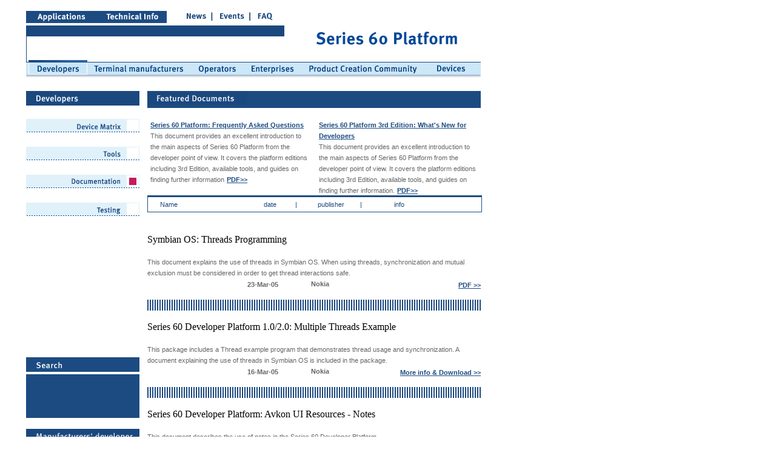

--- FILE ---
content_type: text/html; charset=utf-8
request_url: http://series60.com/developers?pbId=20&pbType=7&c_id=2
body_size: 13821
content:
<!DOCTYPE html>
<html>
<head>

  
  <title>Series 60 Platform - Developers - Documentation</title>
  
  
  
  <link rel="stylesheet" href="/css/text_small_blue.css" type="text/css">
  <link rel="stylesheet" href="/css/input.css" type="text/css">
  <link rel="stylesheet" href="/css/dropdown_text.css" type="text/css">
  <link rel="stylesheet" href="/css/text_grey_11px.css" type="text/css">
  <link rel="stylesheet" href="/css/text_grey_11px_bold.css" type="text/css">
  <link rel="stylesheet" href="/css/text_blue_11px.css" type="text/css">
  <link rel="stylesheet" href="/css/headings.css" type="text/css">
  <link rel="stylesheet" href="/css/text_grey_11px_bold_link.css" type="text/css">
  <link rel="stylesheet" href="/css/text_pink_11px_bold.css" type="text/css">
  <link rel="stylesheet" href="/css/text_small_blue.css" type="text/css">
  <link rel="stylesheet" href="/css/text_blue_12px_bold.css" type="text/css">
  <link rel="stylesheet" href="/css/text_white_12px_bold.css" type="text/css">
  <script language="JavaScript">
  <!--
  function MM_swapImgRestore() { //v3.0
  var i,x,a=document.MM_sr; for(i=0;a&&i<a.length&&(x=a[i])&&x.oSrc;i++) x.src=x.oSrc;
  }

  function MM_preloadImages() { //v3.0
  var d=document; if(d.images){ if(!d.MM_p) d.MM_p=new Array();
    var i,j=d.MM_p.length,a=MM_preloadImages.arguments; for(i=0; i<a.length; i++)
    if (a[i].indexOf("#")!=0){ d.MM_p[j]=new Image; d.MM_p[j++].src=a[i];}}
  }

  function MM_findObj(n, d) { //v4.0
  var p,i,x;  if(!d) d=document; if((p=n.indexOf("?"))>0&&parent.frames.length) {
    d=parent.frames[n.substring(p+1)].document; n=n.substring(0,p);}
  if(!(x=d[n])&&d.all) x=d.all[n]; for (i=0;!x&&i<d.forms.length;i++) x=d.forms[i][n];
  for(i=0;!x&&d.layers&&i<d.layers.length;i++) x=MM_findObj(n,d.layers[i].document);
  if(!x && document.getElementById) x=document.getElementById(n); return x;
  }

  function MM_swapImage() { //v3.0
  var i,j=0,x,a=MM_swapImage.arguments; document.MM_sr=new Array; for(i=0;i<(a.length-2);i+=3)
   if ((x=MM_findObj(a[i]))!=null){document.MM_sr[j++]=x; if(!x.oSrc) x.oSrc=x.src; x.src=a[i+2];}
  }

  function MM_setTextOfLayer(objName,x,newText) { //v3.0
  if ((obj=MM_findObj(objName))!=null) with (obj)
    if (navigator.appName=='Netscape') {document.write(unescape(newText)); document.close();}
    else innerHTML = unescape(newText);
  }

  function setCidToSession() {

  }

  function gotoPage(action,cid,pid,type) {

  var targetForm;
  targetForm = document.foobar;
  //alert('debug target: '+targetForm.action+","+targetForm.action.length);
  //alert('debug real: '+document.foobar.action+","+document.foobar.action.length);

  //alert('debug 1');
  if(cid == 2){
    targetForm = document.foobar2;
    //alert('set to foobar2.0');
  }else if(cid == 3){
    targetForm = document.foobar3;
  }else if(cid == 4){
    targetForm = document.foobar4;
  }else if(cid == 5){
    targetForm = document.foobar5;
  }else if(cid == 6){
    targetForm = document.foobar6;
  }else if(cid == 7){
    targetForm = document.foobar7;
  }
    //targetForm = document.foobar.action;
  //alert('debug 2: '+targetForm.action[0]+","+targetForm.action.length);
  targetForm.action.value = action;
  //alert('lapi meni2');
  //document.foobar2.c_id.value = cid;
  targetForm.c_id.value = cid;
  if (pid != '')
    targetForm.pbId.value=pid;
  if (type != '')
  targetForm.pbType.value=type;
  //alert('kokonaisuudessaan lapi');
  targetForm.submit();
  }

  function gotoPage2(action,pid,type) {
  document.foobar.action.value=action;
  if (pid != '')
  document.foobar.pbId.value=pid;
  if (type != '')
  document.foobar.pbType.value=type;
  document.foobar.submit();
  }


  //-->

  </script>
  <link rel="stylesheet" href="/css/text_leipis_grey.css" type="text/css">
</head>
<body marginheight="0" topmargin="0" bgcolor="#FFFFFF" text="#000000" onload="MM_preloadImages('pics/developers_mo.gif','pics/operators_mo.gif','pics/enterprices_mo.gif','pics/pcc_mo.gif','pics/devices_mo.gif','pics/current_licencees_box_mo.gif','pics/documents_box_mo.gif')">
  <script language="javascript1.1" defer src="/data/hbx.js"></script>
  
  
  
  
  
  
  
  
  <table width="785" border="0" cellspacing="0" cellpadding="0">
    <tr>
      <td width="35"><img src="/pics/trans.gif" width="35" height="5"></td>
      <td width="728" valign="top">
        <table width="750" border="0" cellspacing="0" cellpadding="0">
          <tr>
            <td colspan="4"><img src="/pics/trans.gif" width="100" height="2"></td>
          </tr>
          <tr>
            <td rowspan="2" valign="bottom">
              <table width="200" border="0" cellspacing="0" cellpadding="0">
                <tr>
                  <td>
                    <table width="232" border="0" cellspacing="0" cellpadding="0">
                      <tr>
                        <td>
                          <a href="/applications" name="&lid=applications" onmouseout="MM_swapImgRestore()" onmouseover="MM_swapImage('applications','','/pics/application_mo.gif',1)" id="&lid=applications"><img src="/pics/application.gif" name="applications" width="116" height="20" border="0" id="applications"></a>
                        </td>
                        <td>
                          <a href="/technicalinfo" name="&lid=technicalinfo" onmouseout="MM_swapImgRestore()" onmouseover="MM_swapImage('tech_info','','/pics/tech_info_mo.gif',1)" id="&lid=technicalinfo"><img src="/pics/tech_info.gif" name="tech_info" width="116" height="20" border="0" id="tech_info"></a>
                        </td>
                      </tr>
                    </table>
                  </td>
                  <td>
                    <table width="148" border="0" cellspacing="0" cellpadding="0">
                      <tr>
                        <td>
                          <a href="/news" name="&lid=news" id="&lid=news"><img src="/pics/news.gif" width="48" height="16" border="0"></a>
                        </td>
                        <td>
                          <a href="/events" name="&lid=events" id="&lid=events"><img src="/pics/events.gif" width="62" height="16" border="0"></a>
                        </td>
                        <td>
                          <a href="/faq" name="&lid=faq" id="&lid=faq"><img src="/pics/faq.gif" width="38" height="16" border="0"></a>
                        </td>
                      </tr>
                    </table>
                  </td>
                </tr>
                <tr bgcolor="#1A487E">
                  <td colspan="2"><img src="/pics/trans.gif" width="1" height="1"></td>
                </tr>
                <tr>
                  <td colspan="2">
                    <table width="200" border="0" cellspacing="0" cellpadding="0">
                      <tr>
                        <td bgcolor="#1A487E"><img src="/pics/trans.gif" width="1" height="35"></td>
                        <td><img src="/pics/trans.gif" width="425" height="1"></td>
                      </tr>
                    </table>
                  </td>
                </tr>
              </table>
            </td>
            <td rowspan="2"><img src="/pics/trans.gif" width="48" height="8"></td>
            <td width="294"> </td>
            <td width="1"> </td>
          </tr>
          <tr>
            <td width="294" align="right">
              <a href="javascript:document.mainForm.submit();" name="&lid=main" id="&lid=main" rel="nofollow"><img src="/pics/series60.gif" width="276" height="51" border="0" alt="home"></a>
            </td>
            <td width="1"> </td>
          </tr>
          <tr>
            <td colspan="3">
              <table width="750" border="0" cellspacing="0" cellpadding="0">
                <tr>
                  <td>
                    <a href="/developers" name="&lid=developers" onmouseout="MM_swapImgRestore()" onmouseover="MM_swapImage('developers','','/pics/developers_mo.gif',1)" id="&lid=developers"><img name="developers" border="0" src="/pics/developers_mo.gif" width="101" height="29" id="developers"></a>
                  </td>
                  <td>
                    <a href="/terminal_manufacturers" name="&lid=terminal_manufacturers" onmouseout="MM_swapImgRestore()" onmouseover="MM_swapImage('terminal_manufacturers','','/pics/terminal_manufacturers_mo.gif',1)" id="&lid=terminal_manufacturers"><img name="terminal_manufacturers" src="/pics/terminal_manufacturers.gif" width="174" height="29" border="0" id="terminal_manufacturers"></a>
                  </td>
                  <td>
                    <a href="/operators" name="&lid=operators" onmouseout="MM_swapImgRestore()" onmouseover="MM_swapImage('operators','','/pics/operators_mo.gif',1)" id="&lid=operators"><img name="operators" border="0" src="/pics/operators.gif" width="84" height="29" id="operators"></a>
                  </td>
                  <td>
                    <a href="/enterprises" name="&lid=enterprises" onmouseout="MM_swapImgRestore()" onmouseover="MM_swapImage('enterprices','','/pics/enterprices_mo.gif',1)" id="&lid=enterprises"><img name="enterprices" border="0" src="/pics/enterprices.gif" width="95" height="29" id="enterprices"></a>
                  </td>
                  <td>
                    <a href="/product_creation_community" name="&lid=product_creation_community" onmouseout="MM_swapImgRestore()" onmouseover="MM_swapImage('pcc','','/pics/pcc_mo.gif',1)" id="&lid=product_creation_community"><img name="pcc" border="0" src="/pics/pcc.gif" width="204" height="29" id="pcc"></a>
                  </td>
                  <td>
                    <a href="/products" name="&lid=devices" onmouseout="MM_swapImgRestore()" onmouseover="MM_swapImage('devices','','/pics/devices_mo.gif',1)" id="&lid=devices"><img name="devices" border="0" src="/pics/devices.gif" width="92" height="29" id="devices"></a>
                  </td>
                </tr>
              </table>
            </td>
            <td width="1"> </td>
          </tr>
        </table>
      </td>
    </tr>
    <tr>
      <td rowspan="2" width="35"> </td>
      <td width="768" align="right"><img src="/pics/trans.gif" height="9" width="5"></td>
    </tr>
    <tr>
      <td width="728">
        <table width="750" border="0" cellspacing="0" cellpadding="0">
          <tr>
            <td valign="top">
              <table width="187" border="0" cellspacing="0" cellpadding="0">
                <tr>
                  <td>
                    <table width="187" border="0" cellspacing="0" cellpadding="0">
                      <tr>
                        <td>
                          <a href="/developers" name="&lid=Developers" id="&lid=Developers"><img src="/pics/developers_box.gif" width="187" height="24" border="0"></a>
                        </td>
                      </tr>
                      <tr>
                        <td>
                          <table width="187" border="0" cellspacing="0" cellpadding="0">
                            <tr>
                              <td><img src="/pics/trans.gif" width="5" height="5"></td>
                            </tr>
                            <tr>
                              <td>
                                <a href="/developers?pbId=28&pbType=-1&c_id=2" name="&lid=Device%20Matrix" onmouseout="MM_swapImgRestore()" onmouseover="MM_swapImage('Device Matrix','','/pics/device_matrix_box_mo.gif',1)"><img name="Device Matrix" border="0" src="/pics/device_matrix_box.gif" width="187"></a>
                              </td>
                            </tr>
                          </table>
                        </td>
                      </tr>
                      <tr>
                        <td>
                          <table width="187" border="0" cellspacing="0" cellpadding="0">
                            <tr>
                              <td><img src="/pics/trans.gif" width="5" height="5"></td>
                            </tr>
                            <tr>
                              <td>
                                <a href="/developers?pbId=19&pbType=8&c_id=2" name="&lid=Tools" onmouseout="MM_swapImgRestore()" onmouseover="MM_swapImage('Tools','','/pics/tools_box_mo.gif',1)" id="&lid=Tools"><img name="Tools" border="0" src="/pics/tools_box.gif" width="187" id="Tools"></a>
                              </td>
                            </tr>
                          </table>
                        </td>
                      </tr>
                      <tr>
                        <td>
                          <table width="187" border="0" cellspacing="0" cellpadding="0">
                            <tr>
                              <td><img src="/pics/trans.gif" width="5" height="5"></td>
                            </tr>
                            <tr>
                              <td>
                                <a href="/developers?pbId=20&pbType=7&c_id=2" name="&lid=Documentation" onmouseout="MM_swapImgRestore()" onmouseover="MM_swapImage('Documentation','','/pics/documentation_box_mo.gif',1)" id="&lid=Documentation"><img name="Documentation" border="0" src="/pics/documentation_box_mo.gif" width="187" id="Documentation"></a>
                              </td>
                            </tr>
                          </table>
                        </td>
                      </tr>
                      <tr>
                        <td>
                          <table width="187" border="0" cellspacing="0" cellpadding="0">
                            <tr>
                              <td><img src="/pics/trans.gif" width="5" height="5"></td>
                            </tr>
                            <tr>
                              <td>
                                <a href="/developers?pbId=78&pbType=-1&c_id=2" name="&lid=Testing" onmouseout="MM_swapImgRestore()" onmouseover="MM_swapImage('Testing','','/pics/s60_testing_box_mo.gif',1)" id="&lid=Testing"><img name="Testing" border="0" src="/pics/s60_testing_box.gif" width="187" id="Testing"></a>
                              </td>
                            </tr>
                          </table>
                        </td>
                      </tr>
                      <tr>
                        <td>
                          <table width="187" border="0" cellspacing="0" cellpadding="0">
                            <tr>
                              <td><img src="/pics/trans.gif" width="5" height="5"></td>
                            </tr>
                            <tr>
                              <td>
                                <a href="/developers?pbId=106&pbType=-1&c_id=2" name="&lid=Training" onmouseout="MM_swapImgRestore()" onmouseover="MM_swapImage('Training','','/pics/training_box_mo.gif',1)" id="&lid=Training"><img name="Training" border="0" src="/pics/training_box.gif" width="187" id="Training"></a>
                              </td>
                            </tr>
                          </table>
                        </td>
                      </tr>
                      <tr>
                        <td><img src="/pics/trans.gif" width="10" height="5"></td>
                      </tr>
                    </table>
                  </td>
                </tr>
                <tr>
                  <td>
                    
                    <table width="187" border="0" cellspacing="0" cellpadding="0">
                      <tr>
                        <td><img src="/pics/search_box.gif" width="187" height="24"></td>
                      </tr>
                      <tr>
                        <td bgcolor="#1C4B82">
                          <table width="187" border="0" cellspacing="0" cellpadding="0">
                            <tr>
                              <td width="15"><img src="/pics/trans.gif" width="11" height="10"></td>
                              <td width="94">
<br>
                              <br>
</td>
                              <td width="78"> </td>
                            </tr>
                          </table>
                        </td>
                      </tr>
                      <tr>
                        <td bgcolor="#1C4B82">
                          <table width="187" border="0" cellspacing="0" cellpadding="0">
                            <tr>
                              <td width="15"><img src="/pics/trans.gif" width="11" height="10"></td>
                              <td width="94"></td>
                              <td width="78">
                                
                              </td>
                            </tr>
                          </table>
                        </td>
                      </tr>
                      <tr>
                        <td bgcolor="#1C4B82"> </td>
                      </tr>
                    </table>
                  </td>
                </tr>
                <tr>
                  <td>
                    <img src="/pics/trans.gif" width="10" height="5"><br>
                    <table width="187" border="0" cellspacing="0" cellpadding="0">
                      <tr>
                        <td align="left"><img src="/pics/manufac_otsikko1.gif" width="187" height="40" border="0"></td>
                      </tr>
                      <tr>
                        <td align="left" width="187">
                          <table width="187" border="0" cellspacing="0" cellpadding="0">
                            <tr>
                              <td bgcolor="#1B487F" rowspan="3" align="left" width="1"><img src="/pics/trans.gif" width="1" height="1"></td>
                              <td bgcolor="#1B487F" align="left" width="185" height="1"><img src="/pics/trans.gif" width="1" height="1"></td>
                              <td bgcolor="#1B487F" rowspan="3" align="left" width="1"><img src="/pics/trans.gif" width="1" height="1"></td>
                            </tr>
                            <tr>
                              <td bgcolor="#FFFFFF" align="left" width="185" height="1">
                                <table style="width:100%;" border="0" cellspacing="0" cellpadding="0">
                                  <tr>
                                    <td background="/pics/katkoviiva.gif" colspan="2"><img src="/pics/trans.gif" width="5" height="1"></td>
                                  </tr>
                                  <tr>
                                    <td></td>
                                  </tr>
                                  <tr>
                                    <td width="15"><img src="/pics/trans.gif" width="15" height="22"></td>
                                    <td class="text_small_blue">
                                      <a class="text_small_blue" href="" target="_blank" rel="nofollow">Nokia></a>
                                    </td>
                                  </tr>
                                  <tr>
                                    <td></td>
                                  </tr>
                                  <tr>
                                    <td background="/pics/katkoviiva.gif" colspan="2"><img src="/pics/trans.gif" width="5" height="1"></td>
                                  </tr>
                                  <tr>
                                    <td></td>
                                  </tr>
                                  <tr>
                                    <td width="15"><img src="/pics/trans.gif" width="15" height="22"></td>
                                    <td class="text_small_blue">
                                      <a class="text_small_blue" href="/products/X.htm" target="_blank" rel="nofollow">Sendo></a>
                                    </td>
                                  </tr>
                                  <tr>
                                    <td></td>
                                  </tr>
                                  <tr>
                                    <td background="/pics/katkoviiva.gif" colspan="2"><img src="/pics/trans.gif" width="5" height="1"></td>
                                  </tr>
                                  <tr>
                                    <td></td>
                                  </tr>
                                  <tr>
                                    <td width="15"><img src="/pics/trans.gif" width="15" height="22"></td>
                                    <td class="text_small_blue">
                                      <a class="text_small_blue" href="http://www.siemens-mobile.com/developer" target="_blank" rel="nofollow">Siemens></a>
                                    </td>
                                  </tr>
                                  <tr>
                                    <td></td>
                                  </tr>
                                </table>
                              </td>
                            </tr>
                            <tr>
                              <td bgcolor="#1B487F" align="left" width="185" height="1"><img src="/pics/trans.gif" width="1" height="1"></td>
                            </tr>
                          </table>
                        </td>
                      </tr>
                      <tr>
                        <td align="left"><img src="/pics/trans.gif" width="10" height="5"></td>
                      </tr>
                    </table>
<br>
                    <br>
                  </td>
                </tr>
              </table>
            </td>
            <td><img src="/pics/trans.gif" width="13" height="50"></td>
            <td valign="top">
              <table width="550" border="0" cellspacing="0" cellpadding="0">
                <tr>
                  <td>
                    <table width="550" border="0" cellspacing="0" cellpadding="0">
                      <tr bgcolor="#1C4B82">
                        <td><img src="/pics/features_docs_box.gif" width="165" height="24"></td>
                      </tr>
                      <tr>
                        <td>
                          <table width="548" border="0" cellspacing="0" cellpadding="0">
                            <tr>
                              <td></td>
                              <td><img src="/pics/trans.gif" width="261" height="5"></td>
                              <td rowspan="2"><img src="/pics/trans.gif" width="15" height="10"></td>
                              <td><img src="/pics/trans.gif" width="265" height="5"></td>
                            </tr>
                            <tr>
                              <td><img src="/pics/trans.gif" width="5" height="10"></td>
                              <td valign="top">
<span class="text_blue_underline_b"><a name="277" id="277"></a>Series 60 Platform: Frequently Asked Questions</span><br>
                              <span class="text_grey_11px">This document provides an excellent introduction to the main aspects of Series 60 Platform from the developer point of view. It covers the platform editions including 3rd Edition, available tools, and guides on finding further information</span> <span class="text_blue_underline_b">PDF>></span>
</td>
                              <td valign="top">
<span class="text_blue_underline_b"><a name="266" id="266"></a>Series 60 Platform 3rd Edition: What's New for Developers</span><br>
                              <span class="text_grey_11px">This document provides an excellent introduction to the main aspects of Series 60 Platform from the developer point of view. It covers the platform editions including 3rd Edition, available tools, and guides on finding further information.</span> <span class="text_blue_underline_b">PDF>></span>
</td>
                            </tr>
                          </table>
                        </td>
                      </tr>
                    </table>
                  </td>
                </tr>
                <tr>
                  <td align="left">
                    <table width="550" border="0" cellspacing="0" cellpadding="1">
                      <tr>
                        <td bgcolor="#1C4B82">
                          <table width="550" border="0" cellspacing="0" cellpadding="0">
                            <tr>
                              <td height="2">
                                
                              </td>
                            </tr>
                            <tr>
                              <td bgcolor="#FFFFFF">
                                <table width="550" border="0" cellspacing="0" cellpadding="0">
                                  <tr>
                                    <td width="20"><img src="/pics/trans.gif" width="20" height="20"></td>
                                    <td width="139" class="text_blue_11px">Name</td>
                                    <td width="84" align="center" class="text_blue_11px">date</td>
                                    <td width="10" class="text_blue_11px">|</td>
                                    <td width="97" align="center" class="text_blue_11px">publisher</td>
                                    <td width="56" class="text_blue_11px">|</td>
                                    <td width="144" class="text_blue_11px">info</td>
                                  </tr>
                                </table>
                              </td>
                            </tr>
                          </table>
                        </td>
                      </tr>
                    </table>
                  </td>
                </tr>
                <tr>
                  <td><img src="/pics/trans.gif" width="5" height="3"></td>
                </tr>
                <tr>
                  <td align="left">
                    <table width="550" border="0" cellspacing="0" cellpadding="0">
                      <tr>
                        <td width="8"><img src="/pics/trans.gif" width="8" height="8"></td>
                        <td width="290"><img src="/pics/trans.gif" width="290" height="2"></td>
                        <td width="100"><img src="/pics/trans.gif" width="100" height="2"></td>
                        <td><img src="/pics/trans.gif" width="95" height="2"></td>
                        <td width="57"></td>
                      </tr>
                      <tr>
                        <td colspan="5"></td>
                      </tr>
                      <tr>
                        <td colspan="2">
                          <table width="550" border="0" cellspacing="0" cellpadding="0">
                            <tr>
                              <td colspan="6">
                                <a name="276" id="276"><span class="text_blue_underline_b"></span></a>Symbian OS: Threads Programming<br>
                                <br>
                                <span class="text_grey_11px">This document explains the use of threads in Symbian OS. When using threads, synchronization and mutual exclusion must be considered in order to get thread interactions safe.</span>
                              </td>
                            </tr>
                          </table>
                          <table width="550" border="0" cellspacing="0" cellpadding="0">
                            <tr>
                              <td width="165"><img src="/pics/trans.gif" width="165" height="10"></td>
                              <td width="65" valign="bottom" class="text_grey_11px_bold">23-Mar-05</td>
                              <td width="40" valign="bottom" class="text_grey_11px_bold"><img src="/pics/trans.gif" width="1" height="10"></td>
                              <td width="42"><span class="text_grey_11px_bold">Nokia</span></td>
                              <td width="90" align="right"> </td>
                              <td width="148" align="right" valign="bottom" class="text_blue_underline_b">
                                PDF >>
                              </td>
                            </tr>
                          </table>
                        </td>
                      </tr>
                      <tr>
                        <td colspan="5">
                          <table width="550" border="0" cellspacing="0" cellpadding="0">
                            <tr>
                              <td><img src="/pics/trans.gif" width="5" height="3"></td>
                            </tr>
                            <tr>
                              <td background="/pics/katkoviiva.gif"><img src="/pics/trans.gif" width="5" height="1"></td>
                            </tr>
                          </table>
                        </td>
                      </tr>
                      <tr>
                        <td><img src="/pics/trans.gif" width="5" height="3"></td>
                      </tr>
                      <tr>
                        <td colspan="2">
                          <table width="550" border="0" cellspacing="0" cellpadding="0">
                            <tr>
                              <td colspan="6">
                                <a name="275" id="275"><span class="text_blue_underline_b"></span></a>Series 60 Developer Platform 1.0/2.0: Multiple Threads Example<br>
                                <br>
                                <span class="text_grey_11px">This package includes a Thread example program that demonstrates thread usage and synchronization. A document explaining the use of threads in Symbian OS is included in the package.</span>
                              </td>
                            </tr>
                          </table>
                          <table width="550" border="0" cellspacing="0" cellpadding="0">
                            <tr>
                              <td width="165"><img src="/pics/trans.gif" width="165" height="10"></td>
                              <td width="65" valign="bottom" class="text_grey_11px_bold">16-Mar-05</td>
                              <td width="40" valign="bottom" class="text_grey_11px_bold"><img src="/pics/trans.gif" width="1" height="10"></td>
                              <td width="42"><span class="text_grey_11px_bold">Nokia</span></td>
                              <td width="90" align="right"> </td>
                              <td width="148" align="right" valign="bottom" class="text_blue_underline_b">
                                More info & Download >>
                              </td>
                            </tr>
                          </table>
                        </td>
                      </tr>
                      <tr>
                        <td colspan="5">
                          <table width="550" border="0" cellspacing="0" cellpadding="0">
                            <tr>
                              <td><img src="/pics/trans.gif" width="5" height="3"></td>
                            </tr>
                            <tr>
                              <td background="/pics/katkoviiva.gif"><img src="/pics/trans.gif" width="5" height="1"></td>
                            </tr>
                          </table>
                        </td>
                      </tr>
                      <tr>
                        <td><img src="/pics/trans.gif" width="5" height="3"></td>
                      </tr>
                      <tr>
                        <td colspan="2">
                          <table width="550" border="0" cellspacing="0" cellpadding="0">
                            <tr>
                              <td colspan="6">
                                <a name="274" id="274"><span class="text_blue_underline_b"></span></a>Series 60 Developer Platform: Avkon UI Resources - Notes<br>
                                <br>
                                <span class="text_grey_11px">This document describes the use of notes in the Series 60 Developer Platform.</span>
                              </td>
                            </tr>
                          </table>
                          <table width="550" border="0" cellspacing="0" cellpadding="0">
                            <tr>
                              <td width="165"><img src="/pics/trans.gif" width="165" height="10"></td>
                              <td width="65" valign="bottom" class="text_grey_11px_bold">14-Mar-05</td>
                              <td width="40" valign="bottom" class="text_grey_11px_bold"><img src="/pics/trans.gif" width="1" height="10"></td>
                              <td width="42"><span class="text_grey_11px_bold">Nokia</span></td>
                              <td width="90" align="right"> </td>
                              <td width="148" align="right" valign="bottom" class="text_blue_underline_b">
                                PDF >>
                              </td>
                            </tr>
                          </table>
                        </td>
                      </tr>
                      <tr>
                        <td colspan="5">
                          <table width="550" border="0" cellspacing="0" cellpadding="0">
                            <tr>
                              <td><img src="/pics/trans.gif" width="5" height="3"></td>
                            </tr>
                            <tr>
                              <td background="/pics/katkoviiva.gif"><img src="/pics/trans.gif" width="5" height="1"></td>
                            </tr>
                          </table>
                        </td>
                      </tr>
                      <tr>
                        <td><img src="/pics/trans.gif" width="5" height="3"></td>
                      </tr>
                      <tr>
                        <td colspan="2">
                          <table width="550" border="0" cellspacing="0" cellpadding="0">
                            <tr>
                              <td colspan="6">
                                <a name="272" id="272"><span class="text_blue_underline_b"></span></a>Full Screen Usage in Series 60<br>
                                <br>
                                <span class="text_grey_11px">This article discusses the use of full screen mode in Series 60 applications.</span>
                              </td>
                            </tr>
                          </table>
                          <table width="550" border="0" cellspacing="0" cellpadding="0">
                            <tr>
                              <td width="165"><img src="/pics/trans.gif" width="165" height="10"></td>
                              <td width="65" valign="bottom" class="text_grey_11px_bold">10-Mar-05</td>
                              <td width="40" valign="bottom" class="text_grey_11px_bold"><img src="/pics/trans.gif" width="1" height="10"></td>
                              <td width="42"><span class="text_grey_11px_bold">Nokia</span></td>
                              <td width="90" align="right"> </td>
                              <td width="148" align="right" valign="bottom" class="text_blue_underline_b">
                                PDF >>
                              </td>
                            </tr>
                          </table>
                        </td>
                      </tr>
                      <tr>
                        <td colspan="5">
                          <table width="550" border="0" cellspacing="0" cellpadding="0">
                            <tr>
                              <td><img src="/pics/trans.gif" width="5" height="3"></td>
                            </tr>
                            <tr>
                              <td background="/pics/katkoviiva.gif"><img src="/pics/trans.gif" width="5" height="1"></td>
                            </tr>
                          </table>
                        </td>
                      </tr>
                      <tr>
                        <td><img src="/pics/trans.gif" width="5" height="3"></td>
                      </tr>
                      <tr>
                        <td colspan="2">
                          <table width="550" border="0" cellspacing="0" cellpadding="0">
                            <tr>
                              <td colspan="6">
                                <a name="273" id="273"><span class="text_blue_underline_b"></span></a>Series 60 Developer Platform: Avkon UI Resources - Dialogs<br>
                                <br>
                                <span class="text_grey_11px">This document introduces dialogs and describes their implementation and usage in the Series 60 Developer Platform.</span>
                              </td>
                            </tr>
                          </table>
                          <table width="550" border="0" cellspacing="0" cellpadding="0">
                            <tr>
                              <td width="165"><img src="/pics/trans.gif" width="165" height="10"></td>
                              <td width="65" valign="bottom" class="text_grey_11px_bold">10-Mar-05</td>
                              <td width="40" valign="bottom" class="text_grey_11px_bold"><img src="/pics/trans.gif" width="1" height="10"></td>
                              <td width="42"><span class="text_grey_11px_bold">Nokia</span></td>
                              <td width="90" align="right"> </td>
                              <td width="148" align="right" valign="bottom" class="text_blue_underline_b">
                                PDF >>
                              </td>
                            </tr>
                          </table>
                        </td>
                      </tr>
                      <tr>
                        <td colspan="5">
                          <table width="550" border="0" cellspacing="0" cellpadding="0">
                            <tr>
                              <td><img src="/pics/trans.gif" width="5" height="3"></td>
                            </tr>
                            <tr>
                              <td background="/pics/katkoviiva.gif"><img src="/pics/trans.gif" width="5" height="1"></td>
                            </tr>
                          </table>
                        </td>
                      </tr>
                      <tr>
                        <td><img src="/pics/trans.gif" width="5" height="3"></td>
                      </tr>
                      <tr>
                        <td colspan="2">
                          <table width="550" border="0" cellspacing="0" cellpadding="0">
                            <tr>
                              <td colspan="6">
                                <a name="270" id="270"><span class="text_blue_underline_b"></span></a>Series 60 Developer Platform: Designing XHTML Mobile Profile Content v1.3<br>
                                <br>
                                <span class="text_grey_11px">This updated document provides information and practical examples for developers who want to optimize their browsing services for Series 60 devices with XHTML browser. It also provides a good introduction to the Series 60 style of designing user interfaces.</span>
                              </td>
                            </tr>
                          </table>
                          <table width="550" border="0" cellspacing="0" cellpadding="0">
                            <tr>
                              <td width="165"><img src="/pics/trans.gif" width="165" height="10"></td>
                              <td width="65" valign="bottom" class="text_grey_11px_bold">04-Mar-05</td>
                              <td width="40" valign="bottom" class="text_grey_11px_bold"><img src="/pics/trans.gif" width="1" height="10"></td>
                              <td width="42"><span class="text_grey_11px_bold">Nokia</span></td>
                              <td width="90" align="right"> </td>
                              <td width="148" align="right" valign="bottom" class="text_blue_underline_b">
                                PDF >>
                              </td>
                            </tr>
                          </table>
                        </td>
                      </tr>
                      <tr>
                        <td colspan="5">
                          <table width="550" border="0" cellspacing="0" cellpadding="0">
                            <tr>
                              <td><img src="/pics/trans.gif" width="5" height="3"></td>
                            </tr>
                            <tr>
                              <td background="/pics/katkoviiva.gif"><img src="/pics/trans.gif" width="5" height="1"></td>
                            </tr>
                          </table>
                        </td>
                      </tr>
                      <tr>
                        <td><img src="/pics/trans.gif" width="5" height="3"></td>
                      </tr>
                      <tr>
                        <td colspan="2">
                          <table width="550" border="0" cellspacing="0" cellpadding="0">
                            <tr>
                              <td colspan="6">
                                <a name="269" id="269"><span class="text_blue_underline_b"></span></a>Series 60 Platform 2nd Edition Feature Pack 3: Scalable UI Support v2.0<br>
                                <br>
                                <span class="text_grey_11px">This updated document specifies how the Series 60 Developer Platform supports creating applications for a scalable UI.</span>
                              </td>
                            </tr>
                          </table>
                          <table width="550" border="0" cellspacing="0" cellpadding="0">
                            <tr>
                              <td width="165"><img src="/pics/trans.gif" width="165" height="10"></td>
                              <td width="65" valign="bottom" class="text_grey_11px_bold">02-Mar-05</td>
                              <td width="40" valign="bottom" class="text_grey_11px_bold"><img src="/pics/trans.gif" width="1" height="10"></td>
                              <td width="42"><span class="text_grey_11px_bold">Nokia</span></td>
                              <td width="90" align="right"> </td>
                              <td width="148" align="right" valign="bottom" class="text_blue_underline_b">
                                PDF >>
                              </td>
                            </tr>
                          </table>
                        </td>
                      </tr>
                      <tr>
                        <td colspan="5">
                          <table width="550" border="0" cellspacing="0" cellpadding="0">
                            <tr>
                              <td><img src="/pics/trans.gif" width="5" height="3"></td>
                            </tr>
                            <tr>
                              <td background="/pics/katkoviiva.gif"><img src="/pics/trans.gif" width="5" height="1"></td>
                            </tr>
                          </table>
                        </td>
                      </tr>
                      <tr>
                        <td><img src="/pics/trans.gif" width="5" height="3"></td>
                      </tr>
                      <tr>
                        <td colspan="2">
                          <table width="550" border="0" cellspacing="0" cellpadding="0">
                            <tr>
                              <td colspan="6">
                                <a name="268" id="268"><span class="text_blue_underline_b"></span></a>Series 60 UI Style Guide v1.1<br>
                                <br>
                                <span class="text_grey_11px">This updated document gives an overview of the Series 60 user interface and describes its essential parts, giving examples of how to use the interface elements.</span>
                              </td>
                            </tr>
                          </table>
                          <table width="550" border="0" cellspacing="0" cellpadding="0">
                            <tr>
                              <td width="165"><img src="/pics/trans.gif" width="165" height="10"></td>
                              <td width="65" valign="bottom" class="text_grey_11px_bold">25-Feb-05</td>
                              <td width="40" valign="bottom" class="text_grey_11px_bold"><img src="/pics/trans.gif" width="1" height="10"></td>
                              <td width="42"><span class="text_grey_11px_bold">Nokia</span></td>
                              <td width="90" align="right"> </td>
                              <td width="148" align="right" valign="bottom" class="text_blue_underline_b">
                                PDF >>
                              </td>
                            </tr>
                          </table>
                        </td>
                      </tr>
                      <tr>
                        <td colspan="5">
                          <table width="550" border="0" cellspacing="0" cellpadding="0">
                            <tr>
                              <td><img src="/pics/trans.gif" width="5" height="3"></td>
                            </tr>
                            <tr>
                              <td background="/pics/katkoviiva.gif"><img src="/pics/trans.gif" width="5" height="1"></td>
                            </tr>
                          </table>
                        </td>
                      </tr>
                      <tr>
                        <td><img src="/pics/trans.gif" width="5" height="3"></td>
                      </tr>
                      <tr>
                        <td colspan="2">
                          <table width="550" border="0" cellspacing="0" cellpadding="0">
                            <tr>
                              <td colspan="6">
                                <a name="265" id="265"><span class="text_blue_underline_b"></span></a>Series 60 Platform: Introductory Guide<br>
                                <br>
                                <span class="text_grey_11px">This document provides an excellent introduction to the main aspects of Series 60 Platform from the developer point of view. It covers the platform editions including 3rd Edition, available tools, and guides on finding further information.</span>
                              </td>
                            </tr>
                          </table>
                          <table width="550" border="0" cellspacing="0" cellpadding="0">
                            <tr>
                              <td width="165"><img src="/pics/trans.gif" width="165" height="10"></td>
                              <td width="65" valign="bottom" class="text_grey_11px_bold">14-Feb-05</td>
                              <td width="40" valign="bottom" class="text_grey_11px_bold"><img src="/pics/trans.gif" width="1" height="10"></td>
                              <td width="42"><span class="text_grey_11px_bold">Nokia</span></td>
                              <td width="90" align="right"> </td>
                              <td width="148" align="right" valign="bottom" class="text_blue_underline_b">
                                PDF >>
                              </td>
                            </tr>
                          </table>
                        </td>
                      </tr>
                      <tr>
                        <td colspan="5">
                          <table width="550" border="0" cellspacing="0" cellpadding="0">
                            <tr>
                              <td><img src="/pics/trans.gif" width="5" height="3"></td>
                            </tr>
                            <tr>
                              <td background="/pics/katkoviiva.gif"><img src="/pics/trans.gif" width="5" height="1"></td>
                            </tr>
                          </table>
                        </td>
                      </tr>
                      <tr>
                        <td><img src="/pics/trans.gif" width="5" height="3"></td>
                      </tr>
                      <tr>
                        <td colspan="2">
                          <table width="550" border="0" cellspacing="0" cellpadding="0">
                            <tr>
                              <td colspan="6">
                                <a name="263" id="263"><span class="text_blue_underline_b"></span></a>Series 60 Developer Platform: Avkon UI Resources - Forms<br>
                                <br>
                                <span class="text_grey_11px">This document describes the forms available in the Series 60 Developer Platform.</span>
                              </td>
                            </tr>
                          </table>
                          <table width="550" border="0" cellspacing="0" cellpadding="0">
                            <tr>
                              <td width="165"><img src="/pics/trans.gif" width="165" height="10"></td>
                              <td width="65" valign="bottom" class="text_grey_11px_bold">01-Feb-05</td>
                              <td width="40" valign="bottom" class="text_grey_11px_bold"><img src="/pics/trans.gif" width="1" height="10"></td>
                              <td width="42"><span class="text_grey_11px_bold">Nokia</span></td>
                              <td width="90" align="right"> </td>
                              <td width="148" align="right" valign="bottom" class="text_blue_underline_b">
                                PDF >>
                              </td>
                            </tr>
                          </table>
                        </td>
                      </tr>
                      <tr>
                        <td colspan="5">
                          <table width="550" border="0" cellspacing="0" cellpadding="0">
                            <tr>
                              <td><img src="/pics/trans.gif" width="5" height="3"></td>
                            </tr>
                            <tr>
                              <td background="/pics/katkoviiva.gif"><img src="/pics/trans.gif" width="5" height="1"></td>
                            </tr>
                          </table>
                        </td>
                      </tr>
                      <tr>
                        <td><img src="/pics/trans.gif" width="5" height="3"></td>
                      </tr>
                      <tr>
                        <td colspan="2">
                          <table width="550" border="0" cellspacing="0" cellpadding="0">
                            <tr>
                              <td colspan="6">
                                <a name="261" id="261"><span class="text_blue_underline_b"></span></a>Introduction To The Series 60 Scalable UI v1.2<br>
                                <br>
                                <span class="text_grey_11px">This updated document gives a brief introduction to the Scalable UI in the Series 60 Platform. Series 60 Platform 2nd Edition, Feature Pack 3 introduces new screen resolutions and APIs to support the scalable UI.</span>
                              </td>
                            </tr>
                          </table>
                          <table width="550" border="0" cellspacing="0" cellpadding="0">
                            <tr>
                              <td width="165"><img src="/pics/trans.gif" width="165" height="10"></td>
                              <td width="65" valign="bottom" class="text_grey_11px_bold">18-Jan-05</td>
                              <td width="40" valign="bottom" class="text_grey_11px_bold"><img src="/pics/trans.gif" width="1" height="10"></td>
                              <td width="42"><span class="text_grey_11px_bold">Nokia</span></td>
                              <td width="90" align="right"> </td>
                              <td width="148" align="right" valign="bottom" class="text_blue_underline_b">
                                PDF >>
                              </td>
                            </tr>
                          </table>
                        </td>
                      </tr>
                      <tr>
                        <td colspan="5">
                          <table width="550" border="0" cellspacing="0" cellpadding="0">
                            <tr>
                              <td><img src="/pics/trans.gif" width="5" height="3"></td>
                            </tr>
                            <tr>
                              <td background="/pics/katkoviiva.gif"><img src="/pics/trans.gif" width="5" height="1"></td>
                            </tr>
                          </table>
                        </td>
                      </tr>
                      <tr>
                        <td><img src="/pics/trans.gif" width="5" height="3"></td>
                      </tr>
                      <tr>
                        <td colspan="2">
                          <table width="550" border="0" cellspacing="0" cellpadding="0">
                            <tr>
                              <td colspan="6">
                                <a name="256" id="256"><span class="text_blue_underline_b"></span></a>Series 60 Developer Platform: Avkon UI Resources - Editors<br>
                                <br>
                                <span class="text_grey_11px">This document describes the editor controls available on the Series 60 Developer Platform.</span>
                              </td>
                            </tr>
                          </table>
                          <table width="550" border="0" cellspacing="0" cellpadding="0">
                            <tr>
                              <td width="165"><img src="/pics/trans.gif" width="165" height="10"></td>
                              <td width="65" valign="bottom" class="text_grey_11px_bold">10-Dec-04</td>
                              <td width="40" valign="bottom" class="text_grey_11px_bold"><img src="/pics/trans.gif" width="1" height="10"></td>
                              <td width="42"><span class="text_grey_11px_bold">Nokia</span></td>
                              <td width="90" align="right"> </td>
                              <td width="148" align="right" valign="bottom" class="text_blue_underline_b">
                                PDF >>
                              </td>
                            </tr>
                          </table>
                        </td>
                      </tr>
                      <tr>
                        <td colspan="5">
                          <table width="550" border="0" cellspacing="0" cellpadding="0">
                            <tr>
                              <td><img src="/pics/trans.gif" width="5" height="3"></td>
                            </tr>
                            <tr>
                              <td background="/pics/katkoviiva.gif"><img src="/pics/trans.gif" width="5" height="1"></td>
                            </tr>
                          </table>
                        </td>
                      </tr>
                      <tr>
                        <td><img src="/pics/trans.gif" width="5" height="3"></td>
                      </tr>
                      <tr>
                        <td colspan="2">
                          <table width="550" border="0" cellspacing="0" cellpadding="0">
                            <tr>
                              <td colspan="6">
                                <a name="254" id="254"><span class="text_blue_underline_b"></span></a>Series 60 Developer Platform 2nd Edition: Source and Binary Compatibility v1.1<br>
                                <br>
                                <span class="text_grey_11px">This updated document addresses source and binary compatibility across different Series 60 Developer Platform releases. It will also include information on deprecated APIs in future releases.</span>
                              </td>
                            </tr>
                          </table>
                          <table width="550" border="0" cellspacing="0" cellpadding="0">
                            <tr>
                              <td width="165"><img src="/pics/trans.gif" width="165" height="10"></td>
                              <td width="65" valign="bottom" class="text_grey_11px_bold">19-Nov-04</td>
                              <td width="40" valign="bottom" class="text_grey_11px_bold"><img src="/pics/trans.gif" width="1" height="10"></td>
                              <td width="42"><span class="text_grey_11px_bold">Nokia</span></td>
                              <td width="90" align="right"> </td>
                              <td width="148" align="right" valign="bottom" class="text_blue_underline_b">
                                PDF >>
                              </td>
                            </tr>
                          </table>
                        </td>
                      </tr>
                      <tr>
                        <td colspan="5">
                          <table width="550" border="0" cellspacing="0" cellpadding="0">
                            <tr>
                              <td><img src="/pics/trans.gif" width="5" height="3"></td>
                            </tr>
                            <tr>
                              <td background="/pics/katkoviiva.gif"><img src="/pics/trans.gif" width="5" height="1"></td>
                            </tr>
                          </table>
                        </td>
                      </tr>
                      <tr>
                        <td><img src="/pics/trans.gif" width="5" height="3"></td>
                      </tr>
                      <tr>
                        <td colspan="2">
                          <table width="550" border="0" cellspacing="0" cellpadding="0">
                            <tr>
                              <td colspan="6">
                                <a name="251" id="251"><span class="text_blue_underline_b"></span></a>Series 60 Developer Platform: Avkon UI Resources - Grids<br>
                                <br>
                                <span class="text_grey_11px">This document describes the use of grids on the Series 60 Developer Platform. Grids are used extensively on the Series 60 Developer Platform to represent a compact view of the data structure using graphics and/or text.</span>
                              </td>
                            </tr>
                          </table>
                          <table width="550" border="0" cellspacing="0" cellpadding="0">
                            <tr>
                              <td width="165"><img src="/pics/trans.gif" width="165" height="10"></td>
                              <td width="65" valign="bottom" class="text_grey_11px_bold">09-Nov-04</td>
                              <td width="40" valign="bottom" class="text_grey_11px_bold"><img src="/pics/trans.gif" width="1" height="10"></td>
                              <td width="42"><span class="text_grey_11px_bold">Nokia</span></td>
                              <td width="90" align="right"> </td>
                              <td width="148" align="right" valign="bottom" class="text_blue_underline_b">
                                PDF >>
                              </td>
                            </tr>
                          </table>
                        </td>
                      </tr>
                      <tr>
                        <td colspan="5">
                          <table width="550" border="0" cellspacing="0" cellpadding="0">
                            <tr>
                              <td><img src="/pics/trans.gif" width="5" height="3"></td>
                            </tr>
                            <tr>
                              <td background="/pics/katkoviiva.gif"><img src="/pics/trans.gif" width="5" height="1"></td>
                            </tr>
                          </table>
                        </td>
                      </tr>
                      <tr>
                        <td><img src="/pics/trans.gif" width="5" height="3"></td>
                      </tr>
                      <tr>
                        <td colspan="2">
                          <table width="550" border="0" cellspacing="0" cellpadding="0">
                            <tr>
                              <td colspan="6">
                                <a name="252" id="252"><span class="text_blue_underline_b"></span></a>Series 60 Developer Platform: Avkon UI Resources - Setting List<br>
                                <br>
                                <span class="text_grey_11px">This document describes the creation, use, and manipulation of setting lists. Setting lists provide a uniform way to present application settings to users on the Series 60 Developer Platform.</span>
                              </td>
                            </tr>
                          </table>
                          <table width="550" border="0" cellspacing="0" cellpadding="0">
                            <tr>
                              <td width="165"><img src="/pics/trans.gif" width="165" height="10"></td>
                              <td width="65" valign="bottom" class="text_grey_11px_bold">09-Nov-04</td>
                              <td width="40" valign="bottom" class="text_grey_11px_bold"><img src="/pics/trans.gif" width="1" height="10"></td>
                              <td width="42"><span class="text_grey_11px_bold">Nokia</span></td>
                              <td width="90" align="right"> </td>
                              <td width="148" align="right" valign="bottom" class="text_blue_underline_b">
                                PDF >>
                              </td>
                            </tr>
                          </table>
                        </td>
                      </tr>
                      <tr>
                        <td colspan="5">
                          <table width="550" border="0" cellspacing="0" cellpadding="0">
                            <tr>
                              <td><img src="/pics/trans.gif" width="5" height="3"></td>
                            </tr>
                            <tr>
                              <td background="/pics/katkoviiva.gif"><img src="/pics/trans.gif" width="5" height="1"></td>
                            </tr>
                          </table>
                        </td>
                      </tr>
                      <tr>
                        <td><img src="/pics/trans.gif" width="5" height="3"></td>
                      </tr>
                      <tr>
                        <td colspan="2">
                          <table width="550" border="0" cellspacing="0" cellpadding="0">
                            <tr>
                              <td colspan="6">
                                <a name="249" id="249"><span class="text_blue_underline_b"></span></a>Series 60 Developer Platform: Application UI Customization<br>
                                <br>
                                <span class="text_grey_11px">This document describes the different levels of application UI customization that are possible in the Series 60 Developer Platform for Symbian C++ developers.</span>
                              </td>
                            </tr>
                          </table>
                          <table width="550" border="0" cellspacing="0" cellpadding="0">
                            <tr>
                              <td width="165"><img src="/pics/trans.gif" width="165" height="10"></td>
                              <td width="65" valign="bottom" class="text_grey_11px_bold">19-Oct-04</td>
                              <td width="40" valign="bottom" class="text_grey_11px_bold"><img src="/pics/trans.gif" width="1" height="10"></td>
                              <td width="42"><span class="text_grey_11px_bold">Nokia</span></td>
                              <td width="90" align="right"> </td>
                              <td width="148" align="right" valign="bottom" class="text_blue_underline_b">
                                PDF >>
                              </td>
                            </tr>
                          </table>
                        </td>
                      </tr>
                      <tr>
                        <td colspan="5">
                          <table width="550" border="0" cellspacing="0" cellpadding="0">
                            <tr>
                              <td><img src="/pics/trans.gif" width="5" height="3"></td>
                            </tr>
                            <tr>
                              <td background="/pics/katkoviiva.gif"><img src="/pics/trans.gif" width="5" height="1"></td>
                            </tr>
                          </table>
                        </td>
                      </tr>
                      <tr>
                        <td><img src="/pics/trans.gif" width="5" height="3"></td>
                      </tr>
                      <tr>
                        <td colspan="2">
                          <table width="550" border="0" cellspacing="0" cellpadding="0">
                            <tr>
                              <td colspan="6">
                                <a name="245" id="245"><span class="text_blue_underline_b"></span></a>Making Your Symbian C++ Application Run On Series 60 Devices From All Manufacturers<br>
                                <br>
                                <span class="text_grey_11px">This article provides information on how to use the PathInfo class to avoid hard-coded path names in your application targeted for devices that are compliant with Series 60 Developer Platform 2nd Edition.</span>
                              </td>
                            </tr>
                          </table>
                          <table width="550" border="0" cellspacing="0" cellpadding="0">
                            <tr>
                              <td width="165"><img src="/pics/trans.gif" width="165" height="10"></td>
                              <td width="65" valign="bottom" class="text_grey_11px_bold">23-Sep-04</td>
                              <td width="40" valign="bottom" class="text_grey_11px_bold"><img src="/pics/trans.gif" width="1" height="10"></td>
                              <td width="42"><span class="text_grey_11px_bold">Nokia</span></td>
                              <td width="90" align="right"> </td>
                              <td width="148" align="right" valign="bottom" class="text_blue_underline_b">
                                PDF >>
                              </td>
                            </tr>
                          </table>
                        </td>
                      </tr>
                      <tr>
                        <td colspan="5">
                          <table width="550" border="0" cellspacing="0" cellpadding="0">
                            <tr>
                              <td><img src="/pics/trans.gif" width="5" height="3"></td>
                            </tr>
                            <tr>
                              <td background="/pics/katkoviiva.gif"><img src="/pics/trans.gif" width="5" height="1"></td>
                            </tr>
                          </table>
                        </td>
                      </tr>
                      <tr>
                        <td><img src="/pics/trans.gif" width="5" height="3"></td>
                      </tr>
                      <tr>
                        <td colspan="2">
                          <table width="550" border="0" cellspacing="0" cellpadding="0">
                            <tr>
                              <td colspan="6">
                                <a name="242" id="242"><span class="text_blue_underline_b"></span></a>Series 60 Platform 2nd Edition Feature Pack 2: What's New - Lead Features And APIs<br>
                                <br>
                                <span class="text_grey_11px">This document introduces the new lead features and APIs in Series 60 Platform 2nd Edition, Feature Pack 2. The first Nokia product that is compliant with Series 60 Platform 2nd Edition, Feature Pack 2 is the Nokia 6630 imaging device.</span>
                              </td>
                            </tr>
                          </table>
                          <table width="550" border="0" cellspacing="0" cellpadding="0">
                            <tr>
                              <td width="165"><img src="/pics/trans.gif" width="165" height="10"></td>
                              <td width="65" valign="bottom" class="text_grey_11px_bold">01-Sep-04</td>
                              <td width="40" valign="bottom" class="text_grey_11px_bold"><img src="/pics/trans.gif" width="1" height="10"></td>
                              <td width="42"><span class="text_grey_11px_bold">Nokia</span></td>
                              <td width="90" align="right"> </td>
                              <td width="148" align="right" valign="bottom" class="text_blue_underline_b">
                                PDF >>
                              </td>
                            </tr>
                          </table>
                        </td>
                      </tr>
                      <tr>
                        <td colspan="5">
                          <table width="550" border="0" cellspacing="0" cellpadding="0">
                            <tr>
                              <td><img src="/pics/trans.gif" width="5" height="3"></td>
                            </tr>
                            <tr>
                              <td background="/pics/katkoviiva.gif"><img src="/pics/trans.gif" width="5" height="1"></td>
                            </tr>
                          </table>
                        </td>
                      </tr>
                      <tr>
                        <td><img src="/pics/trans.gif" width="5" height="3"></td>
                      </tr>
                      <tr>
                        <td colspan="2">
                          <table width="550" border="0" cellspacing="0" cellpadding="0">
                            <tr>
                              <td colspan="6">
                                <a name="241" id="241"><span class="text_blue_underline_b"></span></a>Series 60 Developer Platform: Designing XHTML Mobile Profile Content v1.2<br>
                                <br>
                                <span class="text_grey_11px">This updated document provides information and practical examples for developers who want to optimize their browsing services for Series 60 devices with XHTML browser. It also provides a good introduction to the Series 60 style of designing user interfaces.</span>
                              </td>
                            </tr>
                          </table>
                          <table width="550" border="0" cellspacing="0" cellpadding="0">
                            <tr>
                              <td width="165"><img src="/pics/trans.gif" width="165" height="10"></td>
                              <td width="65" valign="bottom" class="text_grey_11px_bold">30-Aug-04</td>
                              <td width="40" valign="bottom" class="text_grey_11px_bold"><img src="/pics/trans.gif" width="1" height="10"></td>
                              <td width="42"><span class="text_grey_11px_bold">Nokia</span></td>
                              <td width="90" align="right"> </td>
                              <td width="148" align="right" valign="bottom" class="text_blue_underline_b">
                                PDF >>
                              </td>
                            </tr>
                          </table>
                        </td>
                      </tr>
                      <tr>
                        <td colspan="5">
                          <table width="550" border="0" cellspacing="0" cellpadding="0">
                            <tr>
                              <td><img src="/pics/trans.gif" width="5" height="3"></td>
                            </tr>
                            <tr>
                              <td background="/pics/katkoviiva.gif"><img src="/pics/trans.gif" width="5" height="1"></td>
                            </tr>
                          </table>
                        </td>
                      </tr>
                      <tr>
                        <td><img src="/pics/trans.gif" width="5" height="3"></td>
                      </tr>
                      <tr>
                        <td colspan="2">
                          <table width="550" border="0" cellspacing="0" cellpadding="0">
                            <tr>
                              <td colspan="6">
                                <a name="238" id="238"><span class="text_blue_underline_b"></span></a>Series 60 Platform 2nd Edition Feature Pack 1: What's New - Lead Features And APIs v1.0<br>
                                <br>
                                <span class="text_grey_11px">This document introduces the new lead features and APIs in Series 60 Platform 2nd Edition, Feature Pack 1. The first Nokia products that are compliant with Series 60 Platform 2nd Edition, Feature Pack 1 are the Nokia 6260, Nokia 6620, and the Nokia 7610 imaging devices.</span>
                              </td>
                            </tr>
                          </table>
                          <table width="550" border="0" cellspacing="0" cellpadding="0">
                            <tr>
                              <td width="165"><img src="/pics/trans.gif" width="165" height="10"></td>
                              <td width="65" valign="bottom" class="text_grey_11px_bold">13-Jul-04</td>
                              <td width="40" valign="bottom" class="text_grey_11px_bold"><img src="/pics/trans.gif" width="1" height="10"></td>
                              <td width="42"><span class="text_grey_11px_bold">Nokia</span></td>
                              <td width="90" align="right"> </td>
                              <td width="148" align="right" valign="bottom" class="text_blue_underline_b">
                                PDF >>
                              </td>
                            </tr>
                          </table>
                        </td>
                      </tr>
                      <tr>
                        <td colspan="5">
                          <table width="550" border="0" cellspacing="0" cellpadding="0">
                            <tr>
                              <td><img src="/pics/trans.gif" width="5" height="3"></td>
                            </tr>
                            <tr>
                              <td background="/pics/katkoviiva.gif"><img src="/pics/trans.gif" width="5" height="1"></td>
                            </tr>
                          </table>
                        </td>
                      </tr>
                      <tr>
                        <td><img src="/pics/trans.gif" width="5" height="3"></td>
                      </tr>
                      <tr>
                        <td colspan="2">
                          <table width="550" border="0" cellspacing="0" cellpadding="0">
                            <tr>
                              <td colspan="6">
                                <a name="236" id="236"><span class="text_blue_underline_b"></span></a>Series 60 Platform Identification Code v1.3<br>
                                <br>
                                <span class="text_grey_11px">This document describes what Series 60 Platform identification code is and how it should be used. The document has been updated with machine UIDs.</span>
                              </td>
                            </tr>
                          </table>
                          <table width="550" border="0" cellspacing="0" cellpadding="0">
                            <tr>
                              <td width="165"><img src="/pics/trans.gif" width="165" height="10"></td>
                              <td width="65" valign="bottom" class="text_grey_11px_bold">08-Jul-04</td>
                              <td width="40" valign="bottom" class="text_grey_11px_bold"><img src="/pics/trans.gif" width="1" height="10"></td>
                              <td width="42"><span class="text_grey_11px_bold">Nokia</span></td>
                              <td width="90" align="right"> </td>
                              <td width="148" align="right" valign="bottom" class="text_blue_underline_b">
                                PDF >>
                              </td>
                            </tr>
                          </table>
                        </td>
                      </tr>
                      <tr>
                        <td colspan="5">
                          <table width="550" border="0" cellspacing="0" cellpadding="0">
                            <tr>
                              <td><img src="/pics/trans.gif" width="5" height="3"></td>
                            </tr>
                            <tr>
                              <td background="/pics/katkoviiva.gif"><img src="/pics/trans.gif" width="5" height="1"></td>
                            </tr>
                          </table>
                        </td>
                      </tr>
                      <tr>
                        <td><img src="/pics/trans.gif" width="5" height="3"></td>
                      </tr>
                      <tr>
                        <td colspan="2">
                          <table width="550" border="0" cellspacing="0" cellpadding="0">
                            <tr>
                              <td colspan="6">
                                <a name="237" id="237"><span class="text_blue_underline_b"></span></a>Series 60 Developer Platform: Avkon UI Resources - Listboxes v1.0<br>
                                <br>
                                <span class="text_grey_11px">This document introduces listbox resources and describes their usage in the Series 60 Developer Platform.</span>
                              </td>
                            </tr>
                          </table>
                          <table width="550" border="0" cellspacing="0" cellpadding="0">
                            <tr>
                              <td width="165"><img src="/pics/trans.gif" width="165" height="10"></td>
                              <td width="65" valign="bottom" class="text_grey_11px_bold">05-Jul-04</td>
                              <td width="40" valign="bottom" class="text_grey_11px_bold"><img src="/pics/trans.gif" width="1" height="10"></td>
                              <td width="42"><span class="text_grey_11px_bold">Nokia</span></td>
                              <td width="90" align="right"> </td>
                              <td width="148" align="right" valign="bottom" class="text_blue_underline_b">
                                PDF >>
                              </td>
                            </tr>
                          </table>
                        </td>
                      </tr>
                      <tr>
                        <td colspan="5">
                          <table width="550" border="0" cellspacing="0" cellpadding="0">
                            <tr>
                              <td><img src="/pics/trans.gif" width="5" height="3"></td>
                            </tr>
                            <tr>
                              <td background="/pics/katkoviiva.gif"><img src="/pics/trans.gif" width="5" height="1"></td>
                            </tr>
                          </table>
                        </td>
                      </tr>
                      <tr>
                        <td><img src="/pics/trans.gif" width="5" height="3"></td>
                      </tr>
                      <tr>
                        <td colspan="2">
                          <table width="550" border="0" cellspacing="0" cellpadding="0">
                            <tr>
                              <td colspan="6">
                                <a name="235" id="235"><span class="text_blue_underline_b"></span></a>Series 60 Developer Platform: Creating DLLs And Device Drivers Using The CodeWarrior IDE<br>
                                <br>
                                <span class="text_grey_11px">This document describes how the capabilities of the CodeWarrior IDE assist developers in creating DLLs, device drivers, and similar code.</span>
                              </td>
                            </tr>
                          </table>
                          <table width="550" border="0" cellspacing="0" cellpadding="0">
                            <tr>
                              <td width="165"><img src="/pics/trans.gif" width="165" height="10"></td>
                              <td width="65" valign="bottom" class="text_grey_11px_bold">05-Jul-04</td>
                              <td width="40" valign="bottom" class="text_grey_11px_bold"><img src="/pics/trans.gif" width="1" height="10"></td>
                              <td width="42"><span class="text_grey_11px_bold">Nokia</span></td>
                              <td width="90" align="right"> </td>
                              <td width="148" align="right" valign="bottom" class="text_blue_underline_b">
                                PDF >>
                              </td>
                            </tr>
                          </table>
                        </td>
                      </tr>
                      <tr>
                        <td colspan="5">
                          <table width="550" border="0" cellspacing="0" cellpadding="0">
                            <tr>
                              <td><img src="/pics/trans.gif" width="5" height="3"></td>
                            </tr>
                            <tr>
                              <td background="/pics/katkoviiva.gif"><img src="/pics/trans.gif" width="5" height="1"></td>
                            </tr>
                          </table>
                        </td>
                      </tr>
                      <tr>
                        <td><img src="/pics/trans.gif" width="5" height="3"></td>
                      </tr>
                      <tr>
                        <td colspan="2">
                          <table width="550" border="0" cellspacing="0" cellpadding="0">
                            <tr>
                              <td colspan="6">
                                <a name="231" id="231"><span class="text_blue_underline_b"></span></a>Series 60 Developer Platform: Usability Guidelines For Enterprise Applications v1.0<br>
                                <br>
                                <span class="text_grey_11px">This document gives usability guidelines and checklists for achieving the optimal user experience in Series 60 Developer Platform enterprise applications.</span>
                              </td>
                            </tr>
                          </table>
                          <table width="550" border="0" cellspacing="0" cellpadding="0">
                            <tr>
                              <td width="165"><img src="/pics/trans.gif" width="165" height="10"></td>
                              <td width="65" valign="bottom" class="text_grey_11px_bold">28-Jun-04</td>
                              <td width="40" valign="bottom" class="text_grey_11px_bold"><img src="/pics/trans.gif" width="1" height="10"></td>
                              <td width="42"><span class="text_grey_11px_bold">Nokia</span></td>
                              <td width="90" align="right"> </td>
                              <td width="148" align="right" valign="bottom" class="text_blue_underline_b">
                                PDF >>
                              </td>
                            </tr>
                          </table>
                        </td>
                      </tr>
                      <tr>
                        <td colspan="5">
                          <table width="550" border="0" cellspacing="0" cellpadding="0">
                            <tr>
                              <td><img src="/pics/trans.gif" width="5" height="3"></td>
                            </tr>
                            <tr>
                              <td background="/pics/katkoviiva.gif"><img src="/pics/trans.gif" width="5" height="1"></td>
                            </tr>
                          </table>
                        </td>
                      </tr>
                      <tr>
                        <td><img src="/pics/trans.gif" width="5" height="3"></td>
                      </tr>
                      <tr>
                        <td colspan="2">
                          <table width="550" border="0" cellspacing="0" cellpadding="0">
                            <tr>
                              <td colspan="6">
                                <a name="232" id="232"><span class="text_blue_underline_b"></span></a> Series 60 Developer Platform 2.0: Frequently Asked Questions<br>
                                <br>
                                <span class="text_grey_11px">This document presents answers to questions posed frequently by developers interested in creating mobile applications on Series 60 Developer Platform.</span>
                              </td>
                            </tr>
                          </table>
                          <table width="550" border="0" cellspacing="0" cellpadding="0">
                            <tr>
                              <td width="165"><img src="/pics/trans.gif" width="165" height="10"></td>
                              <td width="65" valign="bottom" class="text_grey_11px_bold">28-Jun-04</td>
                              <td width="40" valign="bottom" class="text_grey_11px_bold"><img src="/pics/trans.gif" width="1" height="10"></td>
                              <td width="42"><span class="text_grey_11px_bold">Nokia</span></td>
                              <td width="90" align="right"> </td>
                              <td width="148" align="right" valign="bottom" class="text_blue_underline_b">
                                PDF >>
                              </td>
                            </tr>
                          </table>
                        </td>
                      </tr>
                      <tr>
                        <td colspan="5">
                          <table width="550" border="0" cellspacing="0" cellpadding="0">
                            <tr>
                              <td><img src="/pics/trans.gif" width="5" height="3"></td>
                            </tr>
                            <tr>
                              <td background="/pics/katkoviiva.gif"><img src="/pics/trans.gif" width="5" height="1"></td>
                            </tr>
                          </table>
                        </td>
                      </tr>
                      <tr>
                        <td><img src="/pics/trans.gif" width="5" height="3"></td>
                      </tr>
                      <tr>
                        <td colspan="2">
                          <table width="550" border="0" cellspacing="0" cellpadding="0">
                            <tr>
                              <td colspan="6">
                                <a name="233" id="233"><span class="text_blue_underline_b"></span></a> Series 60 Developer Platform: Introductory White Paper<br>
                                <br>
                                <span class="text_grey_11px">This document presents a wide range of information on Series 60 Developer Platform that is relevant to developers considering creating mobile applications.</span>
                              </td>
                            </tr>
                          </table>
                          <table width="550" border="0" cellspacing="0" cellpadding="0">
                            <tr>
                              <td width="165"><img src="/pics/trans.gif" width="165" height="10"></td>
                              <td width="65" valign="bottom" class="text_grey_11px_bold">28-Jun-04</td>
                              <td width="40" valign="bottom" class="text_grey_11px_bold"><img src="/pics/trans.gif" width="1" height="10"></td>
                              <td width="42"><span class="text_grey_11px_bold">Nokia</span></td>
                              <td width="90" align="right"> </td>
                              <td width="148" align="right" valign="bottom" class="text_blue_underline_b">
                                PDF >>
                              </td>
                            </tr>
                          </table>
                        </td>
                      </tr>
                      <tr>
                        <td colspan="5">
                          <table width="550" border="0" cellspacing="0" cellpadding="0">
                            <tr>
                              <td><img src="/pics/trans.gif" width="5" height="3"></td>
                            </tr>
                            <tr>
                              <td background="/pics/katkoviiva.gif"><img src="/pics/trans.gif" width="5" height="1"></td>
                            </tr>
                          </table>
                        </td>
                      </tr>
                      <tr>
                        <td><img src="/pics/trans.gif" width="5" height="3"></td>
                      </tr>
                      <tr>
                        <td colspan="2">
                          <table width="550" border="0" cellspacing="0" cellpadding="0">
                            <tr>
                              <td colspan="6">
                                <a name="225" id="225"><span class="text_blue_underline_b"></span></a>Series 60 Developer Platform 2.0: OMA Client Provisioning v1.1<br>
                                <br>
                                <span class="text_grey_11px">This document is a developer's manual for creating XML documents that can be provisioned to mobile devices compliant with Series 60 Developer Platform 2.0.</span>
                              </td>
                            </tr>
                          </table>
                          <table width="550" border="0" cellspacing="0" cellpadding="0">
                            <tr>
                              <td width="165"><img src="/pics/trans.gif" width="165" height="10"></td>
                              <td width="65" valign="bottom" class="text_grey_11px_bold">09-Jun-04</td>
                              <td width="40" valign="bottom" class="text_grey_11px_bold"><img src="/pics/trans.gif" width="1" height="10"></td>
                              <td width="42"><span class="text_grey_11px_bold">Nokia</span></td>
                              <td width="90" align="right"> </td>
                              <td width="148" align="right" valign="bottom" class="text_blue_underline_b">
                                PDF >>
                              </td>
                            </tr>
                          </table>
                        </td>
                      </tr>
                      <tr>
                        <td colspan="5">
                          <table width="550" border="0" cellspacing="0" cellpadding="0">
                            <tr>
                              <td><img src="/pics/trans.gif" width="5" height="3"></td>
                            </tr>
                            <tr>
                              <td background="/pics/katkoviiva.gif"><img src="/pics/trans.gif" width="5" height="1"></td>
                            </tr>
                          </table>
                        </td>
                      </tr>
                      <tr>
                        <td><img src="/pics/trans.gif" width="5" height="3"></td>
                      </tr>
                      <tr>
                        <td colspan="2">
                          <table width="550" border="0" cellspacing="0" cellpadding="0">
                            <tr>
                              <td colspan="6">
                                <a name="219" id="219"><span class="text_blue_underline_b"></span></a>Series 60 Developer Platform: Introduction To Messaging Applications For C++ Developers v1.1<br>
                                <br>
                                <span class="text_grey_11px">This document describes the techniques required for using the Messaging APIs on the Series 60 Developer Platform.</span>
                              </td>
                            </tr>
                          </table>
                          <table width="550" border="0" cellspacing="0" cellpadding="0">
                            <tr>
                              <td width="165"><img src="/pics/trans.gif" width="165" height="10"></td>
                              <td width="65" valign="bottom" class="text_grey_11px_bold">31-May-04</td>
                              <td width="40" valign="bottom" class="text_grey_11px_bold"><img src="/pics/trans.gif" width="1" height="10"></td>
                              <td width="42"><span class="text_grey_11px_bold">Nokia</span></td>
                              <td width="90" align="right"> </td>
                              <td width="148" align="right" valign="bottom" class="text_blue_underline_b">
                                PDF >>
                              </td>
                            </tr>
                          </table>
                        </td>
                      </tr>
                      <tr>
                        <td colspan="5">
                          <table width="550" border="0" cellspacing="0" cellpadding="0">
                            <tr>
                              <td><img src="/pics/trans.gif" width="5" height="3"></td>
                            </tr>
                            <tr>
                              <td background="/pics/katkoviiva.gif"><img src="/pics/trans.gif" width="5" height="1"></td>
                            </tr>
                          </table>
                        </td>
                      </tr>
                      <tr>
                        <td><img src="/pics/trans.gif" width="5" height="3"></td>
                      </tr>
                      <tr>
                        <td colspan="2">
                          <table width="550" border="0" cellspacing="0" cellpadding="0">
                            <tr>
                              <td colspan="6">
                                <a name="218" id="218"><span class="text_blue_underline_b"></span></a>Series 60 Developer Platform: Customizing The CodeWarrior IDE<br>
                                <br>
                                <span class="text_grey_11px">This document describes the settings available in the CodeWarrior IDE for customizing its behavior and presents practical advice on the settings developers might wish to consider making.</span>
                              </td>
                            </tr>
                          </table>
                          <table width="550" border="0" cellspacing="0" cellpadding="0">
                            <tr>
                              <td width="165"><img src="/pics/trans.gif" width="165" height="10"></td>
                              <td width="65" valign="bottom" class="text_grey_11px_bold">21-May-04</td>
                              <td width="40" valign="bottom" class="text_grey_11px_bold"><img src="/pics/trans.gif" width="1" height="10"></td>
                              <td width="42"><span class="text_grey_11px_bold">Nokia</span></td>
                              <td width="90" align="right"> </td>
                              <td width="148" align="right" valign="bottom" class="text_blue_underline_b">
                                PDF >>
                              </td>
                            </tr>
                          </table>
                        </td>
                      </tr>
                      <tr>
                        <td colspan="5">
                          <table width="550" border="0" cellspacing="0" cellpadding="0">
                            <tr>
                              <td><img src="/pics/trans.gif" width="5" height="3"></td>
                            </tr>
                            <tr>
                              <td background="/pics/katkoviiva.gif"><img src="/pics/trans.gif" width="5" height="1"></td>
                            </tr>
                          </table>
                        </td>
                      </tr>
                      <tr>
                        <td><img src="/pics/trans.gif" width="5" height="3"></td>
                      </tr>
                      <tr>
                        <td colspan="2">
                          <table width="550" border="0" cellspacing="0" cellpadding="0">
                            <tr>
                              <td colspan="6">
                                <a name="217" id="217"><span class="text_blue_underline_b"></span></a>Series 60 Developer Platform 1.0/2.0: Choosing An IDE v1.2<br>
                                <br>
                                <span class="text_grey_11px">This document discusses the range of development environments available for those users considering developing C++, Java, Browsing, or VB applications for the Series 60 Developer Platform.</span>
                              </td>
                            </tr>
                          </table>
                          <table width="550" border="0" cellspacing="0" cellpadding="0">
                            <tr>
                              <td width="165"><img src="/pics/trans.gif" width="165" height="10"></td>
                              <td width="65" valign="bottom" class="text_grey_11px_bold">21-May-04</td>
                              <td width="40" valign="bottom" class="text_grey_11px_bold"><img src="/pics/trans.gif" width="1" height="10"></td>
                              <td width="42"><span class="text_grey_11px_bold">Nokia</span></td>
                              <td width="90" align="right"> </td>
                              <td width="148" align="right" valign="bottom" class="text_blue_underline_b">
                                PDF >>
                              </td>
                            </tr>
                          </table>
                        </td>
                      </tr>
                      <tr>
                        <td colspan="5">
                          <table width="550" border="0" cellspacing="0" cellpadding="0">
                            <tr>
                              <td><img src="/pics/trans.gif" width="5" height="3"></td>
                            </tr>
                            <tr>
                              <td background="/pics/katkoviiva.gif"><img src="/pics/trans.gif" width="5" height="1"></td>
                            </tr>
                          </table>
                        </td>
                      </tr>
                      <tr>
                        <td><img src="/pics/trans.gif" width="5" height="3"></td>
                      </tr>
                      <tr>
                        <td colspan="2">
                          <table width="550" border="0" cellspacing="0" cellpadding="0">
                            <tr>
                              <td colspan="6">
                                <a name="220" id="220"><span class="text_blue_underline_b"></span></a>Symbian OS: Platform-Independent Engine Development v1.0<br>
                                <br>
                                <span class="text_grey_11px">This document presents the main principles of developing platform-independent application engines for Symbian OS, and reaffirms the advantages of designing modular applications.</span>
                              </td>
                            </tr>
                          </table>
                          <table width="550" border="0" cellspacing="0" cellpadding="0">
                            <tr>
                              <td width="165"><img src="/pics/trans.gif" width="165" height="10"></td>
                              <td width="65" valign="bottom" class="text_grey_11px_bold">11-May-04</td>
                              <td width="40" valign="bottom" class="text_grey_11px_bold"><img src="/pics/trans.gif" width="1" height="10"></td>
                              <td width="42"><span class="text_grey_11px_bold">Nokia</span></td>
                              <td width="90" align="right"> </td>
                              <td width="148" align="right" valign="bottom" class="text_blue_underline_b">
                                PDF >>
                              </td>
                            </tr>
                          </table>
                        </td>
                      </tr>
                      <tr>
                        <td colspan="5">
                          <table width="550" border="0" cellspacing="0" cellpadding="0">
                            <tr>
                              <td><img src="/pics/trans.gif" width="5" height="3"></td>
                            </tr>
                            <tr>
                              <td background="/pics/katkoviiva.gif"><img src="/pics/trans.gif" width="5" height="1"></td>
                            </tr>
                          </table>
                        </td>
                      </tr>
                      <tr>
                        <td><img src="/pics/trans.gif" width="5" height="3"></td>
                      </tr>
                      <tr>
                        <td colspan="2">
                          <table width="550" border="0" cellspacing="0" cellpadding="0">
                            <tr>
                              <td colspan="6">
                                <a name="222" id="222"><span class="text_blue_underline_b"></span></a> Symbian OS: Coding Conventions In C++ v1.0<br>
                                <br>
                                <span class="text_grey_11px">This document provides recommendations for Symbian OS application development with the C++ programming language.</span>
                              </td>
                            </tr>
                          </table>
                          <table width="550" border="0" cellspacing="0" cellpadding="0">
                            <tr>
                              <td width="165"><img src="/pics/trans.gif" width="165" height="10"></td>
                              <td width="65" valign="bottom" class="text_grey_11px_bold">05-May-04</td>
                              <td width="40" valign="bottom" class="text_grey_11px_bold"><img src="/pics/trans.gif" width="1" height="10"></td>
                              <td width="42"><span class="text_grey_11px_bold">Nokia</span></td>
                              <td width="90" align="right"> </td>
                              <td width="148" align="right" valign="bottom" class="text_blue_underline_b">
                                PDF >>
                              </td>
                            </tr>
                          </table>
                        </td>
                      </tr>
                      <tr>
                        <td colspan="5">
                          <table width="550" border="0" cellspacing="0" cellpadding="0">
                            <tr>
                              <td><img src="/pics/trans.gif" width="5" height="3"></td>
                            </tr>
                            <tr>
                              <td background="/pics/katkoviiva.gif"><img src="/pics/trans.gif" width="5" height="1"></td>
                            </tr>
                          </table>
                        </td>
                      </tr>
                      <tr>
                        <td><img src="/pics/trans.gif" width="5" height="3"></td>
                      </tr>
                      <tr>
                        <td colspan="2">
                          <table width="550" border="0" cellspacing="0" cellpadding="0">
                            <tr>
                              <td colspan="6">
                                <a name="215" id="215"><span class="text_blue_underline_b"></span></a>Series 60 Developer Platform: Switching To The CodeWarrior IDE<br>
                                <br>
                                <span class="text_grey_11px">This document describes the differences between Microsoft Visual C++ and the CodeWarrior IDE, providing developers with practical advice on switching their Series 60 Developer Platform development to the CodeWarrior IDE.</span>
                              </td>
                            </tr>
                          </table>
                          <table width="550" border="0" cellspacing="0" cellpadding="0">
                            <tr>
                              <td width="165"><img src="/pics/trans.gif" width="165" height="10"></td>
                              <td width="65" valign="bottom" class="text_grey_11px_bold">30-Apr-04</td>
                              <td width="40" valign="bottom" class="text_grey_11px_bold"><img src="/pics/trans.gif" width="1" height="10"></td>
                              <td width="42"><span class="text_grey_11px_bold">Nokia</span></td>
                              <td width="90" align="right"> </td>
                              <td width="148" align="right" valign="bottom" class="text_blue_underline_b">
                                PDF >>
                              </td>
                            </tr>
                          </table>
                        </td>
                      </tr>
                      <tr>
                        <td colspan="5">
                          <table width="550" border="0" cellspacing="0" cellpadding="0">
                            <tr>
                              <td><img src="/pics/trans.gif" width="5" height="3"></td>
                            </tr>
                            <tr>
                              <td background="/pics/katkoviiva.gif"><img src="/pics/trans.gif" width="5" height="1"></td>
                            </tr>
                          </table>
                        </td>
                      </tr>
                      <tr>
                        <td><img src="/pics/trans.gif" width="5" height="3"></td>
                      </tr>
                      <tr>
                        <td colspan="2">
                          <table width="550" border="0" cellspacing="0" cellpadding="0">
                            <tr>
                              <td colspan="6">
                                <a name="223" id="223"><span class="text_blue_underline_b"></span></a>Symbian OS: Using Contacts APIs v1.0<br>
                                <br>
                                <span class="text_grey_11px">This document describes how to use the Symbian OS Contacts Model for storing and retrieving contact information. The Contacts Model uses a defined standard for contacts (vCard) and provides a contacts database.</span>
                              </td>
                            </tr>
                          </table>
                          <table width="550" border="0" cellspacing="0" cellpadding="0">
                            <tr>
                              <td width="165"><img src="/pics/trans.gif" width="165" height="10"></td>
                              <td width="65" valign="bottom" class="text_grey_11px_bold">27-Apr-04</td>
                              <td width="40" valign="bottom" class="text_grey_11px_bold"><img src="/pics/trans.gif" width="1" height="10"></td>
                              <td width="42"><span class="text_grey_11px_bold">Nokia</span></td>
                              <td width="90" align="right"> </td>
                              <td width="148" align="right" valign="bottom" class="text_blue_underline_b">
                                PDF >>
                              </td>
                            </tr>
                          </table>
                        </td>
                      </tr>
                      <tr>
                        <td colspan="5">
                          <table width="550" border="0" cellspacing="0" cellpadding="0">
                            <tr>
                              <td><img src="/pics/trans.gif" width="5" height="3"></td>
                            </tr>
                            <tr>
                              <td background="/pics/katkoviiva.gif"><img src="/pics/trans.gif" width="5" height="1"></td>
                            </tr>
                          </table>
                        </td>
                      </tr>
                      <tr>
                        <td><img src="/pics/trans.gif" width="5" height="3"></td>
                      </tr>
                      <tr>
                        <td colspan="2">
                          <table width="550" border="0" cellspacing="0" cellpadding="0">
                            <tr>
                              <td colspan="6">
                                <a name="212" id="212"><span class="text_blue_underline_b"></span></a>Series 60 Developer Platform 1.0: Usability Guidelines For J2ME&#153; Games v1.1<br>
                                <br>
                                <span class="text_grey_11px">This document provides guidelines for developing easy-to-use, fun, and challenging J2ME&#153; games for Nokia mobile phones based on Series 60 Developer Platform 1.0.</span>
                              </td>
                            </tr>
                          </table>
                          <table width="550" border="0" cellspacing="0" cellpadding="0">
                            <tr>
                              <td width="165"><img src="/pics/trans.gif" width="165" height="10"></td>
                              <td width="65" valign="bottom" class="text_grey_11px_bold">21-Apr-04</td>
                              <td width="40" valign="bottom" class="text_grey_11px_bold"><img src="/pics/trans.gif" width="1" height="10"></td>
                              <td width="42"><span class="text_grey_11px_bold">Nokia</span></td>
                              <td width="90" align="right"> </td>
                              <td width="148" align="right" valign="bottom" class="text_blue_underline_b">
                                PDF >>
                              </td>
                            </tr>
                          </table>
                        </td>
                      </tr>
                      <tr>
                        <td colspan="5">
                          <table width="550" border="0" cellspacing="0" cellpadding="0">
                            <tr>
                              <td><img src="/pics/trans.gif" width="5" height="3"></td>
                            </tr>
                            <tr>
                              <td background="/pics/katkoviiva.gif"><img src="/pics/trans.gif" width="5" height="1"></td>
                            </tr>
                          </table>
                        </td>
                      </tr>
                      <tr>
                        <td><img src="/pics/trans.gif" width="5" height="3"></td>
                      </tr>
                      <tr>
                        <td colspan="2">
                          <table width="550" border="0" cellspacing="0" cellpadding="0">
                            <tr>
                              <td colspan="6">
                                <a name="210" id="210"><span class="text_blue_underline_b"></span></a> Series 60 Developer Platform 1.0/2.0: Choosing an IDE v1.0<br>
                                <br>
                                <span class="text_grey_11px">This document discusses the range of development environments available for those users who consider developing C++, Java&#153;, Browsing, or VB applications for the Series 60 Developer Platform</span>
                              </td>
                            </tr>
                          </table>
                          <table width="550" border="0" cellspacing="0" cellpadding="0">
                            <tr>
                              <td width="165"><img src="/pics/trans.gif" width="165" height="10"></td>
                              <td width="65" valign="bottom" class="text_grey_11px_bold">08-Apr-04</td>
                              <td width="40" valign="bottom" class="text_grey_11px_bold"><img src="/pics/trans.gif" width="1" height="10"></td>
                              <td width="42"><span class="text_grey_11px_bold">Nokia</span></td>
                              <td width="90" align="right"> </td>
                              <td width="148" align="right" valign="bottom" class="text_blue_underline_b">
                                PDF >>
                              </td>
                            </tr>
                          </table>
                        </td>
                      </tr>
                      <tr>
                        <td colspan="5">
                          <table width="550" border="0" cellspacing="0" cellpadding="0">
                            <tr>
                              <td><img src="/pics/trans.gif" width="5" height="3"></td>
                            </tr>
                            <tr>
                              <td background="/pics/katkoviiva.gif"><img src="/pics/trans.gif" width="5" height="1"></td>
                            </tr>
                          </table>
                        </td>
                      </tr>
                      <tr>
                        <td><img src="/pics/trans.gif" width="5" height="3"></td>
                      </tr>
                      <tr>
                        <td colspan="2">
                          <table width="550" border="0" cellspacing="0" cellpadding="0">
                            <tr>
                              <td colspan="6">
                                <a name="211" id="211"><span class="text_blue_underline_b"></span></a>Series 60 Developer Platform 2.0: RAD Development With Borland C++BuilderX<br>
                                <br>
                                <span class="text_grey_11px">Rapid Application Development (RAD) support in Borland C++BuilderX 1.5 simplifies the creation of application user interfaces for the Series 60 Developer Platform. This tutorial examines the features of the Form Designer and provides an introductory guide to its use.</span>
                              </td>
                            </tr>
                          </table>
                          <table width="550" border="0" cellspacing="0" cellpadding="0">
                            <tr>
                              <td width="165"><img src="/pics/trans.gif" width="165" height="10"></td>
                              <td width="65" valign="bottom" class="text_grey_11px_bold">02-Apr-04</td>
                              <td width="40" valign="bottom" class="text_grey_11px_bold"><img src="/pics/trans.gif" width="1" height="10"></td>
                              <td width="42"><span class="text_grey_11px_bold">Nokia</span></td>
                              <td width="90" align="right"> </td>
                              <td width="148" align="right" valign="bottom" class="text_blue_underline_b">
                                PDF >>
                              </td>
                            </tr>
                          </table>
                        </td>
                      </tr>
                      <tr>
                        <td colspan="5">
                          <table width="550" border="0" cellspacing="0" cellpadding="0">
                            <tr>
                              <td><img src="/pics/trans.gif" width="5" height="3"></td>
                            </tr>
                            <tr>
                              <td background="/pics/katkoviiva.gif"><img src="/pics/trans.gif" width="5" height="1"></td>
                            </tr>
                          </table>
                        </td>
                      </tr>
                      <tr>
                        <td><img src="/pics/trans.gif" width="5" height="3"></td>
                      </tr>
                      <tr>
                        <td colspan="2">
                          <table width="550" border="0" cellspacing="0" cellpadding="0">
                            <tr>
                              <td colspan="6">
                                <a name="208" id="208"><span class="text_blue_underline_b"></span></a>Series 60 Developer Platform 1.0/2.0: Basics<br>
                                <br>
                                <span class="text_grey_11px">This document gives the reader an introductory overview to the Series 60 Developer Platform, focusing on the platform architecture and features.</span>
                              </td>
                            </tr>
                          </table>
                          <table width="550" border="0" cellspacing="0" cellpadding="0">
                            <tr>
                              <td width="165"><img src="/pics/trans.gif" width="165" height="10"></td>
                              <td width="65" valign="bottom" class="text_grey_11px_bold">02-Apr-04</td>
                              <td width="40" valign="bottom" class="text_grey_11px_bold"><img src="/pics/trans.gif" width="1" height="10"></td>
                              <td width="42"><span class="text_grey_11px_bold">Nokia</span></td>
                              <td width="90" align="right"> </td>
                              <td width="148" align="right" valign="bottom" class="text_blue_underline_b">
                                PDF >>
                              </td>
                            </tr>
                          </table>
                        </td>
                      </tr>
                      <tr>
                        <td colspan="5">
                          <table width="550" border="0" cellspacing="0" cellpadding="0">
                            <tr>
                              <td><img src="/pics/trans.gif" width="5" height="3"></td>
                            </tr>
                            <tr>
                              <td background="/pics/katkoviiva.gif"><img src="/pics/trans.gif" width="5" height="1"></td>
                            </tr>
                          </table>
                        </td>
                      </tr>
                      <tr>
                        <td><img src="/pics/trans.gif" width="5" height="3"></td>
                      </tr>
                      <tr>
                        <td colspan="2">
                          <table width="550" border="0" cellspacing="0" cellpadding="0">
                            <tr>
                              <td colspan="6">
                                <a name="207" id="207"><span class="text_blue_underline_b"></span></a>Series 60 Developer Platform 1.0/2.0: Programming Games in C++ v1.0<br>
                                <br>
                                <span class="text_grey_11px">This document describes how to program C++ games for the Series 60 Developer Platform.</span>
                              </td>
                            </tr>
                          </table>
                          <table width="550" border="0" cellspacing="0" cellpadding="0">
                            <tr>
                              <td width="165"><img src="/pics/trans.gif" width="165" height="10"></td>
                              <td width="65" valign="bottom" class="text_grey_11px_bold">22-Mar-04</td>
                              <td width="40" valign="bottom" class="text_grey_11px_bold"><img src="/pics/trans.gif" width="1" height="10"></td>
                              <td width="42"><span class="text_grey_11px_bold">Nokia</span></td>
                              <td width="90" align="right"> </td>
                              <td width="148" align="right" valign="bottom" class="text_blue_underline_b">
                                PDF >>
                              </td>
                            </tr>
                          </table>
                        </td>
                      </tr>
                      <tr>
                        <td colspan="5">
                          <table width="550" border="0" cellspacing="0" cellpadding="0">
                            <tr>
                              <td><img src="/pics/trans.gif" width="5" height="3"></td>
                            </tr>
                            <tr>
                              <td background="/pics/katkoviiva.gif"><img src="/pics/trans.gif" width="5" height="1"></td>
                            </tr>
                          </table>
                        </td>
                      </tr>
                      <tr>
                        <td><img src="/pics/trans.gif" width="5" height="3"></td>
                      </tr>
                      <tr>
                        <td colspan="2">
                          <table width="550" border="0" cellspacing="0" cellpadding="0">
                            <tr>
                              <td colspan="6">
                                <a name="221" id="221"><span class="text_blue_underline_b"></span></a>Symbian OS: From ANSI C/C++ To Symbian C++ v1.0<br>
                                <br>
                                <span class="text_grey_11px">This document provides information about the essentials of Symbian OS C++ programming to developers already familiar with C++ programming. It is also helpful for those who are porting existing C or C++ code to Symbian OS.</span>
                              </td>
                            </tr>
                          </table>
                          <table width="550" border="0" cellspacing="0" cellpadding="0">
                            <tr>
                              <td width="165"><img src="/pics/trans.gif" width="165" height="10"></td>
                              <td width="65" valign="bottom" class="text_grey_11px_bold">22-Mar-04</td>
                              <td width="40" valign="bottom" class="text_grey_11px_bold"><img src="/pics/trans.gif" width="1" height="10"></td>
                              <td width="42"><span class="text_grey_11px_bold">Nokia</span></td>
                              <td width="90" align="right"> </td>
                              <td width="148" align="right" valign="bottom" class="text_blue_underline_b">
                                PDF >>
                              </td>
                            </tr>
                          </table>
                        </td>
                      </tr>
                      <tr>
                        <td colspan="5">
                          <table width="550" border="0" cellspacing="0" cellpadding="0">
                            <tr>
                              <td><img src="/pics/trans.gif" width="5" height="3"></td>
                            </tr>
                            <tr>
                              <td background="/pics/katkoviiva.gif"><img src="/pics/trans.gif" width="5" height="1"></td>
                            </tr>
                          </table>
                        </td>
                      </tr>
                      <tr>
                        <td><img src="/pics/trans.gif" width="5" height="3"></td>
                      </tr>
                      <tr>
                        <td colspan="2">
                          <table width="550" border="0" cellspacing="0" cellpadding="0">
                            <tr>
                              <td colspan="6">
                                <a name="202" id="202"><span class="text_blue_underline_b"></span></a>Series 60 Developer Platform 2.0: Getting Started with C++ Application Development v1.1<br>
                                <br>
                                <span class="text_grey_11px">This document describes how to develop a simple application in C++ for Series 60 Developer Platform 2.0.</span>
                              </td>
                            </tr>
                          </table>
                          <table width="550" border="0" cellspacing="0" cellpadding="0">
                            <tr>
                              <td width="165"><img src="/pics/trans.gif" width="165" height="10"></td>
                              <td width="65" valign="bottom" class="text_grey_11px_bold">16-Mar-04</td>
                              <td width="40" valign="bottom" class="text_grey_11px_bold"><img src="/pics/trans.gif" width="1" height="10"></td>
                              <td width="42"><span class="text_grey_11px_bold">Nokia</span></td>
                              <td width="90" align="right"> </td>
                              <td width="148" align="right" valign="bottom" class="text_blue_underline_b">
                                PDF >>
                              </td>
                            </tr>
                          </table>
                        </td>
                      </tr>
                      <tr>
                        <td colspan="5">
                          <table width="550" border="0" cellspacing="0" cellpadding="0">
                            <tr>
                              <td><img src="/pics/trans.gif" width="5" height="3"></td>
                            </tr>
                            <tr>
                              <td background="/pics/katkoviiva.gif"><img src="/pics/trans.gif" width="5" height="1"></td>
                            </tr>
                          </table>
                        </td>
                      </tr>
                      <tr>
                        <td><img src="/pics/trans.gif" width="5" height="3"></td>
                      </tr>
                      <tr>
                        <td colspan="2">
                          <table width="550" border="0" cellspacing="0" cellpadding="0">
                            <tr>
                              <td colspan="6">
                                <a name="201" id="201"><span class="text_blue_underline_b"></span></a>Series 60 Developer Platform 1.0/2.0: Using The Phone Book Engine v1.0 (With Example)<br>
                                <br>
                                <span class="text_grey_11px">This document outlines the capabilities of the Phone Book engine that can be utilized within an application.</span>
                              </td>
                            </tr>
                          </table>
                          <table width="550" border="0" cellspacing="0" cellpadding="0">
                            <tr>
                              <td width="165"><img src="/pics/trans.gif" width="165" height="10"></td>
                              <td width="65" valign="bottom" class="text_grey_11px_bold">15-Mar-04</td>
                              <td width="40" valign="bottom" class="text_grey_11px_bold"><img src="/pics/trans.gif" width="1" height="10"></td>
                              <td width="42"><span class="text_grey_11px_bold">Nokia</span></td>
                              <td width="90" align="right"> </td>
                              <td width="148" align="right" valign="bottom" class="text_blue_underline_b">
                                More info & Download >>
                              </td>
                            </tr>
                          </table>
                        </td>
                      </tr>
                      <tr>
                        <td colspan="5">
                          <table width="550" border="0" cellspacing="0" cellpadding="0">
                            <tr>
                              <td><img src="/pics/trans.gif" width="5" height="3"></td>
                            </tr>
                            <tr>
                              <td background="/pics/katkoviiva.gif"><img src="/pics/trans.gif" width="5" height="1"></td>
                            </tr>
                          </table>
                        </td>
                      </tr>
                      <tr>
                        <td><img src="/pics/trans.gif" width="5" height="3"></td>
                      </tr>
                      <tr>
                        <td colspan="2">
                          <table width="550" border="0" cellspacing="0" cellpadding="0">
                            <tr>
                              <td colspan="6">
                                <a name="200" id="200"><span class="text_blue_underline_b"></span></a>Series 60 Developer Platform 2.0: Source and Binary Compatibility v1.0<br>
                                <br>
                                <span class="text_grey_11px">This document addresses source and binary compatibility across different Series 60 Developer Platform releases. It will also include information on deprecated APIs in future releases.</span>
                              </td>
                            </tr>
                          </table>
                          <table width="550" border="0" cellspacing="0" cellpadding="0">
                            <tr>
                              <td width="165"><img src="/pics/trans.gif" width="165" height="10"></td>
                              <td width="65" valign="bottom" class="text_grey_11px_bold">12-Mar-04</td>
                              <td width="40" valign="bottom" class="text_grey_11px_bold"><img src="/pics/trans.gif" width="1" height="10"></td>
                              <td width="42"><span class="text_grey_11px_bold">Nokia</span></td>
                              <td width="90" align="right"> </td>
                              <td width="148" align="right" valign="bottom" class="text_blue_underline_b">
                                PDF >>
                              </td>
                            </tr>
                          </table>
                        </td>
                      </tr>
                      <tr>
                        <td colspan="5">
                          <table width="550" border="0" cellspacing="0" cellpadding="0">
                            <tr>
                              <td><img src="/pics/trans.gif" width="5" height="3"></td>
                            </tr>
                            <tr>
                              <td background="/pics/katkoviiva.gif"><img src="/pics/trans.gif" width="5" height="1"></td>
                            </tr>
                          </table>
                        </td>
                      </tr>
                      <tr>
                        <td><img src="/pics/trans.gif" width="5" height="3"></td>
                      </tr>
                      <tr>
                        <td colspan="2">
                          <table width="550" border="0" cellspacing="0" cellpadding="0">
                            <tr>
                              <td colspan="6">
                                <a name="198" id="198"><span class="text_blue_underline_b"></span></a>Series 60 Developer Platform 2.0: Guidelines For Testing J2ME(TM) Applications v1.0<br>
                                <br>
                                <span class="text_grey_11px">This document describes how to test J2ME(TM) applications based on the Series 60 Developer Platform 2.0.</span>
                              </td>
                            </tr>
                          </table>
                          <table width="550" border="0" cellspacing="0" cellpadding="0">
                            <tr>
                              <td width="165"><img src="/pics/trans.gif" width="165" height="10"></td>
                              <td width="65" valign="bottom" class="text_grey_11px_bold">08-Mar-04</td>
                              <td width="40" valign="bottom" class="text_grey_11px_bold"><img src="/pics/trans.gif" width="1" height="10"></td>
                              <td width="42"><span class="text_grey_11px_bold">Nokia</span></td>
                              <td width="90" align="right"> </td>
                              <td width="148" align="right" valign="bottom" class="text_blue_underline_b">
                                PDF >>
                              </td>
                            </tr>
                          </table>
                        </td>
                      </tr>
                      <tr>
                        <td colspan="5">
                          <table width="550" border="0" cellspacing="0" cellpadding="0">
                            <tr>
                              <td><img src="/pics/trans.gif" width="5" height="3"></td>
                            </tr>
                            <tr>
                              <td background="/pics/katkoviiva.gif"><img src="/pics/trans.gif" width="5" height="1"></td>
                            </tr>
                          </table>
                        </td>
                      </tr>
                      <tr>
                        <td><img src="/pics/trans.gif" width="5" height="3"></td>
                      </tr>
                      <tr>
                        <td colspan="2">
                          <table width="550" border="0" cellspacing="0" cellpadding="0">
                            <tr>
                              <td colspan="6">
                                <a name="197" id="197"><span class="text_blue_underline_b"></span></a>MDSI Ports Pocket PC Mobile Application To The Series 60 Developer Platform<br>
                                <br>
                                <span class="text_grey_11px">MDSI ported the client application for its Advantex workforce management system from the Pocket PC to the Nokia 6600 imaging phone. This article discusses the key development decisions made along the way.</span>
                              </td>
                            </tr>
                          </table>
                          <table width="550" border="0" cellspacing="0" cellpadding="0">
                            <tr>
                              <td width="165"><img src="/pics/trans.gif" width="165" height="10"></td>
                              <td width="65" valign="bottom" class="text_grey_11px_bold">23-Feb-04</td>
                              <td width="40" valign="bottom" class="text_grey_11px_bold"><img src="/pics/trans.gif" width="1" height="10"></td>
                              <td width="42"><span class="text_grey_11px_bold">Nokia</span></td>
                              <td width="90" align="right"> </td>
                              <td width="148" align="right" valign="bottom" class="text_blue_underline_b">
                                PDF >>
                              </td>
                            </tr>
                          </table>
                        </td>
                      </tr>
                      <tr>
                        <td colspan="5">
                          <table width="550" border="0" cellspacing="0" cellpadding="0">
                            <tr>
                              <td><img src="/pics/trans.gif" width="5" height="3"></td>
                            </tr>
                            <tr>
                              <td background="/pics/katkoviiva.gif"><img src="/pics/trans.gif" width="5" height="1"></td>
                            </tr>
                          </table>
                        </td>
                      </tr>
                      <tr>
                        <td><img src="/pics/trans.gif" width="5" height="3"></td>
                      </tr>
                      <tr>
                        <td colspan="2">
                          <table width="550" border="0" cellspacing="0" cellpadding="0">
                            <tr>
                              <td colspan="6">
                                <a name="196" id="196"><span class="text_blue_underline_b"></span></a>Developing End-To-End Enterprise Applications On The Series 60 Developer Platform<br>
                                <br>
                                <span class="text_grey_11px">MDSI's Advantex workforce management system allows field technicians to use Nokia 6600 imaging phones to receive scheduling and assignment information, and fill out task progress forms in the field.</span>
                              </td>
                            </tr>
                          </table>
                          <table width="550" border="0" cellspacing="0" cellpadding="0">
                            <tr>
                              <td width="165"><img src="/pics/trans.gif" width="165" height="10"></td>
                              <td width="65" valign="bottom" class="text_grey_11px_bold">23-Feb-04</td>
                              <td width="40" valign="bottom" class="text_grey_11px_bold"><img src="/pics/trans.gif" width="1" height="10"></td>
                              <td width="42"><span class="text_grey_11px_bold">Nokia</span></td>
                              <td width="90" align="right"> </td>
                              <td width="148" align="right" valign="bottom" class="text_blue_underline_b">
                                PDF >>
                              </td>
                            </tr>
                          </table>
                        </td>
                      </tr>
                      <tr>
                        <td colspan="5">
                          <table width="550" border="0" cellspacing="0" cellpadding="0">
                            <tr>
                              <td><img src="/pics/trans.gif" width="5" height="3"></td>
                            </tr>
                            <tr>
                              <td background="/pics/katkoviiva.gif"><img src="/pics/trans.gif" width="5" height="1"></td>
                            </tr>
                          </table>
                        </td>
                      </tr>
                      <tr>
                        <td><img src="/pics/trans.gif" width="5" height="3"></td>
                      </tr>
                      <tr>
                        <td colspan="2">
                          <table width="550" border="0" cellspacing="0" cellpadding="0">
                            <tr>
                              <td colspan="6">
                                <a name="139" id="139"><span class="text_blue_underline_b"></span></a>SX1 Number Keys Style Guide<br>
                                <br>
                                <span class="text_grey_11px">The unique sidekey design of the Siemens SX1 is an absolute first for a mobile phone. Instead of an ordinary keypad, it has strips of keys built into each side of the phone, giving its a sleek shape and incredibly simple operation. The system is entirely intuitive and makes you an extremely fast typist thanks to two-thumb texting. This whitepaper provides you with information on how to develop an SX1-optimized UI.</span>
                              </td>
                            </tr>
                          </table>
                          <table width="550" border="0" cellspacing="0" cellpadding="0">
                            <tr>
                              <td width="165"><img src="/pics/trans.gif" width="165" height="10"></td>
                              <td width="65" valign="bottom" class="text_grey_11px_bold">06-Feb-04</td>
                              <td width="40" valign="bottom" class="text_grey_11px_bold"><img src="/pics/trans.gif" width="1" height="10"></td>
                              <td width="42"><span class="text_grey_11px_bold">Siemens</span></td>
                              <td width="90" align="right"> </td>
                              <td width="148" align="right" valign="bottom" class="text_blue_underline_b">
                                PDF >>
                              </td>
                            </tr>
                          </table>
                        </td>
                      </tr>
                      <tr>
                        <td colspan="5">
                          <table width="550" border="0" cellspacing="0" cellpadding="0">
                            <tr>
                              <td><img src="/pics/trans.gif" width="5" height="3"></td>
                            </tr>
                            <tr>
                              <td background="/pics/katkoviiva.gif"><img src="/pics/trans.gif" width="5" height="1"></td>
                            </tr>
                          </table>
                        </td>
                      </tr>
                      <tr>
                        <td><img src="/pics/trans.gif" width="5" height="3"></td>
                      </tr>
                      <tr>
                        <td colspan="2">
                          <table width="550" border="0" cellspacing="0" cellpadding="0">
                            <tr>
                              <td colspan="6">
                                <a name="140" id="140"><span class="text_blue_underline_b"></span></a>Siemens SX1 Technical Note for Application Developers<br>
                                <br>
                                <span class="text_grey_11px">The purpose of this document is to provide information about major technical developments in relation to the Siemens SX1 smartphone, which are relevant for application development. Its focus is on special aspects arising from the Siemens SX1 hardware and embedded software.</span>
                              </td>
                            </tr>
                          </table>
                          <table width="550" border="0" cellspacing="0" cellpadding="0">
                            <tr>
                              <td width="165"><img src="/pics/trans.gif" width="165" height="10"></td>
                              <td width="65" valign="bottom" class="text_grey_11px_bold">06-Feb-04</td>
                              <td width="40" valign="bottom" class="text_grey_11px_bold"><img src="/pics/trans.gif" width="1" height="10"></td>
                              <td width="42"><span class="text_grey_11px_bold">Siemens</span></td>
                              <td width="90" align="right"> </td>
                              <td width="148" align="right" valign="bottom" class="text_blue_underline_b">
                                PDF >>
                              </td>
                            </tr>
                          </table>
                        </td>
                      </tr>
                      <tr>
                        <td colspan="5">
                          <table width="550" border="0" cellspacing="0" cellpadding="0">
                            <tr>
                              <td><img src="/pics/trans.gif" width="5" height="3"></td>
                            </tr>
                            <tr>
                              <td background="/pics/katkoviiva.gif"><img src="/pics/trans.gif" width="5" height="1"></td>
                            </tr>
                          </table>
                        </td>
                      </tr>
                      <tr>
                        <td><img src="/pics/trans.gif" width="5" height="3"></td>
                      </tr>
                      <tr>
                        <td colspan="2">
                          <table width="550" border="0" cellspacing="0" cellpadding="0">
                            <tr>
                              <td colspan="6">
                                <a name="195" id="195"><span class="text_blue_underline_b"></span></a>Series 60 Developer Platform 2.0: Specification v1.0<br>
                                <br>
                                <span class="text_grey_11px">This document specifies Series 60 Developer Platform 2.0 by defining which APIs, features, and applications are common in devices that are compliant with Series 60 Developer Platform 2.0.</span>
                              </td>
                            </tr>
                          </table>
                          <table width="550" border="0" cellspacing="0" cellpadding="0">
                            <tr>
                              <td width="165"><img src="/pics/trans.gif" width="165" height="10"></td>
                              <td width="65" valign="bottom" class="text_grey_11px_bold">30-Jan-04</td>
                              <td width="40" valign="bottom" class="text_grey_11px_bold"><img src="/pics/trans.gif" width="1" height="10"></td>
                              <td width="42"><span class="text_grey_11px_bold">Nokia</span></td>
                              <td width="90" align="right"> </td>
                              <td width="148" align="right" valign="bottom" class="text_blue_underline_b">
                                PDF >>
                              </td>
                            </tr>
                          </table>
                        </td>
                      </tr>
                      <tr>
                        <td colspan="5">
                          <table width="550" border="0" cellspacing="0" cellpadding="0">
                            <tr>
                              <td><img src="/pics/trans.gif" width="5" height="3"></td>
                            </tr>
                            <tr>
                              <td background="/pics/katkoviiva.gif"><img src="/pics/trans.gif" width="5" height="1"></td>
                            </tr>
                          </table>
                        </td>
                      </tr>
                      <tr>
                        <td><img src="/pics/trans.gif" width="5" height="3"></td>
                      </tr>
                      <tr>
                        <td colspan="2">
                          <table width="550" border="0" cellspacing="0" cellpadding="0">
                            <tr>
                              <td colspan="6">
                                <a name="194" id="194"><span class="text_blue_underline_b"></span></a>Series 60 Developer Platform: Implementing Settings Screens (with example)<br>
                                <br>
                                <span class="text_grey_11px">This document explains how to use the plug-in architecture to provide services to applications. An example application is included in the zip-file.</span>
                              </td>
                            </tr>
                          </table>
                          <table width="550" border="0" cellspacing="0" cellpadding="0">
                            <tr>
                              <td width="165"><img src="/pics/trans.gif" width="165" height="10"></td>
                              <td width="65" valign="bottom" class="text_grey_11px_bold">23-Jan-04</td>
                              <td width="40" valign="bottom" class="text_grey_11px_bold"><img src="/pics/trans.gif" width="1" height="10"></td>
                              <td width="42"><span class="text_grey_11px_bold">Nokia</span></td>
                              <td width="90" align="right"> </td>
                              <td width="148" align="right" valign="bottom" class="text_blue_underline_b">
                                More info & Download >>
                              </td>
                            </tr>
                          </table>
                        </td>
                      </tr>
                      <tr>
                        <td colspan="5">
                          <table width="550" border="0" cellspacing="0" cellpadding="0">
                            <tr>
                              <td><img src="/pics/trans.gif" width="5" height="3"></td>
                            </tr>
                            <tr>
                              <td background="/pics/katkoviiva.gif"><img src="/pics/trans.gif" width="5" height="1"></td>
                            </tr>
                          </table>
                        </td>
                      </tr>
                      <tr>
                        <td><img src="/pics/trans.gif" width="5" height="3"></td>
                      </tr>
                      <tr>
                        <td colspan="2">
                          <table width="550" border="0" cellspacing="0" cellpadding="0">
                            <tr>
                              <td colspan="6">
                                <a name="193" id="193"><span class="text_blue_underline_b"></span></a>Series 60 Developer Platform 2.0: ECom Plug-in Architecture (with example)<br>
                                <br>
                                <span class="text_grey_11px">Application-specific settings in Series 60 applications should be presented in one dedicated page for ease of use. This document discusses the various standards and common practices involved in presenting and editing such information.</span>
                              </td>
                            </tr>
                          </table>
                          <table width="550" border="0" cellspacing="0" cellpadding="0">
                            <tr>
                              <td width="165"><img src="/pics/trans.gif" width="165" height="10"></td>
                              <td width="65" valign="bottom" class="text_grey_11px_bold">23-Jan-04</td>
                              <td width="40" valign="bottom" class="text_grey_11px_bold"><img src="/pics/trans.gif" width="1" height="10"></td>
                              <td width="42"><span class="text_grey_11px_bold">Nokia</span></td>
                              <td width="90" align="right"> </td>
                              <td width="148" align="right" valign="bottom" class="text_blue_underline_b">
                                More info & Download >>
                              </td>
                            </tr>
                          </table>
                        </td>
                      </tr>
                      <tr>
                        <td colspan="5">
                          <table width="550" border="0" cellspacing="0" cellpadding="0">
                            <tr>
                              <td><img src="/pics/trans.gif" width="5" height="3"></td>
                            </tr>
                            <tr>
                              <td background="/pics/katkoviiva.gif"><img src="/pics/trans.gif" width="5" height="1"></td>
                            </tr>
                          </table>
                        </td>
                      </tr>
                      <tr>
                        <td><img src="/pics/trans.gif" width="5" height="3"></td>
                      </tr>
                      <tr>
                        <td colspan="2">
                          <table width="550" border="0" cellspacing="0" cellpadding="0">
                            <tr>
                              <td colspan="6">
                                <a name="176" id="176"><span class="text_blue_underline_b"></span></a>Series 60 Developer Platform: Emulator Configuration 1.1<br>
                                <br>
                                <span class="text_grey_11px">This document provides information to developers on configuring various emulator settings.</span>
                              </td>
                            </tr>
                          </table>
                          <table width="550" border="0" cellspacing="0" cellpadding="0">
                            <tr>
                              <td width="165"><img src="/pics/trans.gif" width="165" height="10"></td>
                              <td width="65" valign="bottom" class="text_grey_11px_bold">16-Jan-04</td>
                              <td width="40" valign="bottom" class="text_grey_11px_bold"><img src="/pics/trans.gif" width="1" height="10"></td>
                              <td width="42"><span class="text_grey_11px_bold">Nokia</span></td>
                              <td width="90" align="right"> </td>
                              <td width="148" align="right" valign="bottom" class="text_blue_underline_b">
                                PDF >>
                              </td>
                            </tr>
                          </table>
                        </td>
                      </tr>
                      <tr>
                        <td colspan="5">
                          <table width="550" border="0" cellspacing="0" cellpadding="0">
                            <tr>
                              <td><img src="/pics/trans.gif" width="5" height="3"></td>
                            </tr>
                            <tr>
                              <td background="/pics/katkoviiva.gif"><img src="/pics/trans.gif" width="5" height="1"></td>
                            </tr>
                          </table>
                        </td>
                      </tr>
                      <tr>
                        <td><img src="/pics/trans.gif" width="5" height="3"></td>
                      </tr>
                      <tr>
                        <td colspan="2">
                          <table width="550" border="0" cellspacing="0" cellpadding="0">
                            <tr>
                              <td colspan="6">
                                <a name="183" id="183"><span class="text_blue_underline_b"></span></a>Series 60 Developer Platform: Designing XHTML Mobile Profile Content 1.0<br>
                                <br>
                                <span class="text_grey_11px">This guide provides information and practical examples for developers who want to optimize their Browsing services for Series 60 Phones with XHTML browser. It also provides a good introduction to the Series 60 style of designing user interfaces.</span>
                              </td>
                            </tr>
                          </table>
                          <table width="550" border="0" cellspacing="0" cellpadding="0">
                            <tr>
                              <td width="165"><img src="/pics/trans.gif" width="165" height="10"></td>
                              <td width="65" valign="bottom" class="text_grey_11px_bold">13-Jan-04</td>
                              <td width="40" valign="bottom" class="text_grey_11px_bold"><img src="/pics/trans.gif" width="1" height="10"></td>
                              <td width="42"><span class="text_grey_11px_bold">Nokia</span></td>
                              <td width="90" align="right"> </td>
                              <td width="148" align="right" valign="bottom" class="text_blue_underline_b">
                                PDF >>
                              </td>
                            </tr>
                          </table>
                        </td>
                      </tr>
                      <tr>
                        <td colspan="5">
                          <table width="550" border="0" cellspacing="0" cellpadding="0">
                            <tr>
                              <td><img src="/pics/trans.gif" width="5" height="3"></td>
                            </tr>
                            <tr>
                              <td background="/pics/katkoviiva.gif"><img src="/pics/trans.gif" width="5" height="1"></td>
                            </tr>
                          </table>
                        </td>
                      </tr>
                      <tr>
                        <td><img src="/pics/trans.gif" width="5" height="3"></td>
                      </tr>
                      <tr>
                        <td colspan="2">
                          <table width="550" border="0" cellspacing="0" cellpadding="0">
                            <tr>
                              <td colspan="6">
                                <a name="228" id="228"><span class="text_blue_underline_b"></span></a>Series 60 Developer Platform 2.0: SMIL Tutorial and Guidelines for MMS v1.0<br>
                                <br>
                                <span class="text_grey_11px">This document includes an introduction to 3GPP SMIL, best practices of how to use SMIL in Series 60 Developer Platform 2.0, examples, and demos.</span>
                              </td>
                            </tr>
                          </table>
                          <table width="550" border="0" cellspacing="0" cellpadding="0">
                            <tr>
                              <td width="165"><img src="/pics/trans.gif" width="165" height="10"></td>
                              <td width="65" valign="bottom" class="text_grey_11px_bold">23-Dec-03</td>
                              <td width="40" valign="bottom" class="text_grey_11px_bold"><img src="/pics/trans.gif" width="1" height="10"></td>
                              <td width="42"><span class="text_grey_11px_bold">Nokia</span></td>
                              <td width="90" align="right"> </td>
                              <td width="148" align="right" valign="bottom" class="text_blue_underline_b">
                                More info & Download >>
                              </td>
                            </tr>
                          </table>
                        </td>
                      </tr>
                      <tr>
                        <td colspan="5">
                          <table width="550" border="0" cellspacing="0" cellpadding="0">
                            <tr>
                              <td><img src="/pics/trans.gif" width="5" height="3"></td>
                            </tr>
                            <tr>
                              <td background="/pics/katkoviiva.gif"><img src="/pics/trans.gif" width="5" height="1"></td>
                            </tr>
                          </table>
                        </td>
                      </tr>
                      <tr>
                        <td><img src="/pics/trans.gif" width="5" height="3"></td>
                      </tr>
                      <tr>
                        <td colspan="2">
                          <table width="550" border="0" cellspacing="0" cellpadding="0">
                            <tr>
                              <td colspan="6">
                                <a name="174" id="174"><span class="text_blue_underline_b"></span></a>Developer Platform 2.0 for Series 60: OMA Client Provisioning 1.0<br>
                                <br>
                                <span class="text_grey_11px">This document is a developer's manual for creating XML documents that can be provisioned to mobile devices compliant with Developer Platform 2.0 for Series 60.</span>
                              </td>
                            </tr>
                          </table>
                          <table width="550" border="0" cellspacing="0" cellpadding="0">
                            <tr>
                              <td width="165"><img src="/pics/trans.gif" width="165" height="10"></td>
                              <td width="65" valign="bottom" class="text_grey_11px_bold">22-Dec-03</td>
                              <td width="40" valign="bottom" class="text_grey_11px_bold"><img src="/pics/trans.gif" width="1" height="10"></td>
                              <td width="42"><span class="text_grey_11px_bold">Nokia</span></td>
                              <td width="90" align="right"> </td>
                              <td width="148" align="right" valign="bottom" class="text_blue_underline_b">
                                PDF >>
                              </td>
                            </tr>
                          </table>
                        </td>
                      </tr>
                      <tr>
                        <td colspan="5">
                          <table width="550" border="0" cellspacing="0" cellpadding="0">
                            <tr>
                              <td><img src="/pics/trans.gif" width="5" height="3"></td>
                            </tr>
                            <tr>
                              <td background="/pics/katkoviiva.gif"><img src="/pics/trans.gif" width="5" height="1"></td>
                            </tr>
                          </table>
                        </td>
                      </tr>
                      <tr>
                        <td><img src="/pics/trans.gif" width="5" height="3"></td>
                      </tr>
                      <tr>
                        <td colspan="2">
                          <table width="550" border="0" cellspacing="0" cellpadding="0">
                            <tr>
                              <td colspan="6">
                                <a name="177" id="177"><span class="text_blue_underline_b"></span></a>Developer Platform for Series 60: Using the Core ETel APIs 1.0<br>
                                <br>
                                <span class="text_grey_11px">This document provides an overview of the services available to the developer via the ETel telephony APIs. It outlines the ETel telephony architecture with a look at the sub-session layers. It also details some of the AT commands that can be used.</span>
                              </td>
                            </tr>
                          </table>
                          <table width="550" border="0" cellspacing="0" cellpadding="0">
                            <tr>
                              <td width="165"><img src="/pics/trans.gif" width="165" height="10"></td>
                              <td width="65" valign="bottom" class="text_grey_11px_bold">15-Dec-03</td>
                              <td width="40" valign="bottom" class="text_grey_11px_bold"><img src="/pics/trans.gif" width="1" height="10"></td>
                              <td width="42"><span class="text_grey_11px_bold">Nokia</span></td>
                              <td width="90" align="right"> </td>
                              <td width="148" align="right" valign="bottom" class="text_blue_underline_b">
                                PDF >>
                              </td>
                            </tr>
                          </table>
                        </td>
                      </tr>
                      <tr>
                        <td colspan="5">
                          <table width="550" border="0" cellspacing="0" cellpadding="0">
                            <tr>
                              <td><img src="/pics/trans.gif" width="5" height="3"></td>
                            </tr>
                            <tr>
                              <td background="/pics/katkoviiva.gif"><img src="/pics/trans.gif" width="5" height="1"></td>
                            </tr>
                          </table>
                        </td>
                      </tr>
                      <tr>
                        <td><img src="/pics/trans.gif" width="5" height="3"></td>
                      </tr>
                      <tr>
                        <td colspan="2">
                          <table width="550" border="0" cellspacing="0" cellpadding="0">
                            <tr>
                              <td colspan="6">
                                <a name="185" id="185"><span class="text_blue_underline_b"></span></a>Series 60 Platform Identification Code 1.2<br>
                                <br>
                                <span class="text_grey_11px">This document describes what Series 60 Platform identification code is and how it should be used.</span>
                              </td>
                            </tr>
                          </table>
                          <table width="550" border="0" cellspacing="0" cellpadding="0">
                            <tr>
                              <td width="165"><img src="/pics/trans.gif" width="165" height="10"></td>
                              <td width="65" valign="bottom" class="text_grey_11px_bold">08-Dec-03</td>
                              <td width="40" valign="bottom" class="text_grey_11px_bold"><img src="/pics/trans.gif" width="1" height="10"></td>
                              <td width="42"><span class="text_grey_11px_bold">Nokia</span></td>
                              <td width="90" align="right"> </td>
                              <td width="148" align="right" valign="bottom" class="text_blue_underline_b">
                                PDF >>
                              </td>
                            </tr>
                          </table>
                        </td>
                      </tr>
                      <tr>
                        <td colspan="5">
                          <table width="550" border="0" cellspacing="0" cellpadding="0">
                            <tr>
                              <td><img src="/pics/trans.gif" width="5" height="3"></td>
                            </tr>
                            <tr>
                              <td background="/pics/katkoviiva.gif"><img src="/pics/trans.gif" width="5" height="1"></td>
                            </tr>
                          </table>
                        </td>
                      </tr>
                      <tr>
                        <td><img src="/pics/trans.gif" width="5" height="3"></td>
                      </tr>
                      <tr>
                        <td colspan="2">
                          <table width="550" border="0" cellspacing="0" cellpadding="0">
                            <tr>
                              <td colspan="6">
                                <a name="173" id="173"><span class="text_blue_underline_b"></span></a>Developer Platform 2.0 for Series 60: Introduction to Designing C++ Applications 1.0<br>
                                <br>
                                <span class="text_grey_11px">This document describes how to develop a simple application in C++ for Developer Platform 2.0 for Series 60.</span>
                              </td>
                            </tr>
                          </table>
                          <table width="550" border="0" cellspacing="0" cellpadding="0">
                            <tr>
                              <td width="165"><img src="/pics/trans.gif" width="165" height="10"></td>
                              <td width="65" valign="bottom" class="text_grey_11px_bold">05-Dec-03</td>
                              <td width="40" valign="bottom" class="text_grey_11px_bold"><img src="/pics/trans.gif" width="1" height="10"></td>
                              <td width="42"><span class="text_grey_11px_bold">Nokia</span></td>
                              <td width="90" align="right"> </td>
                              <td width="148" align="right" valign="bottom" class="text_blue_underline_b">
                                PDF >>
                              </td>
                            </tr>
                          </table>
                        </td>
                      </tr>
                      <tr>
                        <td colspan="5">
                          <table width="550" border="0" cellspacing="0" cellpadding="0">
                            <tr>
                              <td><img src="/pics/trans.gif" width="5" height="3"></td>
                            </tr>
                            <tr>
                              <td background="/pics/katkoviiva.gif"><img src="/pics/trans.gif" width="5" height="1"></td>
                            </tr>
                          </table>
                        </td>
                      </tr>
                      <tr>
                        <td><img src="/pics/trans.gif" width="5" height="3"></td>
                      </tr>
                      <tr>
                        <td colspan="2">
                          <table width="550" border="0" cellspacing="0" cellpadding="0">
                            <tr>
                              <td colspan="6">
                                <a name="170" id="170"><span class="text_blue_underline_b"></span></a>Developer Platform 2.0 for Series 60: Application Framework Handbook 1.0<br>
                                <br>
                                <span class="text_grey_11px">This document describes how to develop professional applications using the application framework.</span>
                              </td>
                            </tr>
                          </table>
                          <table width="550" border="0" cellspacing="0" cellpadding="0">
                            <tr>
                              <td width="165"><img src="/pics/trans.gif" width="165" height="10"></td>
                              <td width="65" valign="bottom" class="text_grey_11px_bold">05-Dec-03</td>
                              <td width="40" valign="bottom" class="text_grey_11px_bold"><img src="/pics/trans.gif" width="1" height="10"></td>
                              <td width="42"><span class="text_grey_11px_bold">Nokia</span></td>
                              <td width="90" align="right"> </td>
                              <td width="148" align="right" valign="bottom" class="text_blue_underline_b">
                                PDF >>
                              </td>
                            </tr>
                          </table>
                        </td>
                      </tr>
                      <tr>
                        <td colspan="5">
                          <table width="550" border="0" cellspacing="0" cellpadding="0">
                            <tr>
                              <td><img src="/pics/trans.gif" width="5" height="3"></td>
                            </tr>
                            <tr>
                              <td background="/pics/katkoviiva.gif"><img src="/pics/trans.gif" width="5" height="1"></td>
                            </tr>
                          </table>
                        </td>
                      </tr>
                      <tr>
                        <td><img src="/pics/trans.gif" width="5" height="3"></td>
                      </tr>
                      <tr>
                        <td colspan="2">
                          <table width="550" border="0" cellspacing="0" cellpadding="0">
                            <tr>
                              <td colspan="6">
                                <a name="169" id="169"><span class="text_blue_underline_b"></span></a>Developer Platform 1.0 for Series 60: Connected Games 1.0<br>
                                <br>
                                <span class="text_grey_11px">This document introduces all of the connection methods available on Developer Platform 1.0 for Series 60, discusses when each of them could be used for developing a game, and introduces the APIs available.</span>
                              </td>
                            </tr>
                          </table>
                          <table width="550" border="0" cellspacing="0" cellpadding="0">
                            <tr>
                              <td width="165"><img src="/pics/trans.gif" width="165" height="10"></td>
                              <td width="65" valign="bottom" class="text_grey_11px_bold">21-Nov-03</td>
                              <td width="40" valign="bottom" class="text_grey_11px_bold"><img src="/pics/trans.gif" width="1" height="10"></td>
                              <td width="42"><span class="text_grey_11px_bold">Nokia</span></td>
                              <td width="90" align="right"> </td>
                              <td width="148" align="right" valign="bottom" class="text_blue_underline_b">
                                PDF >>
                              </td>
                            </tr>
                          </table>
                        </td>
                      </tr>
                      <tr>
                        <td colspan="5">
                          <table width="550" border="0" cellspacing="0" cellpadding="0">
                            <tr>
                              <td><img src="/pics/trans.gif" width="5" height="3"></td>
                            </tr>
                            <tr>
                              <td background="/pics/katkoviiva.gif"><img src="/pics/trans.gif" width="5" height="1"></td>
                            </tr>
                          </table>
                        </td>
                      </tr>
                      <tr>
                        <td><img src="/pics/trans.gif" width="5" height="3"></td>
                      </tr>
                      <tr>
                        <td colspan="2">
                          <table width="550" border="0" cellspacing="0" cellpadding="0">
                            <tr>
                              <td colspan="6">
                                <a name="28" id="28"><span class="text_blue_underline_b"></span></a>Anatomy of a WML Series 60 Application 1.0<br>
                                <br>
                                <span class="text_grey_11px">This document provides an examination of a Series 60 WML application. It looks at how WML is structured, tools required for developing such applications, the Series 60 browser and the Wireless Telephony Application Interface.</span>
                              </td>
                            </tr>
                          </table>
                          <table width="550" border="0" cellspacing="0" cellpadding="0">
                            <tr>
                              <td width="165"><img src="/pics/trans.gif" width="165" height="10"></td>
                              <td width="65" valign="bottom" class="text_grey_11px_bold">03-Nov-03</td>
                              <td width="40" valign="bottom" class="text_grey_11px_bold"><img src="/pics/trans.gif" width="1" height="10"></td>
                              <td width="42"><span class="text_grey_11px_bold">Nokia</span></td>
                              <td width="90" align="right"> </td>
                              <td width="148" align="right" valign="bottom" class="text_blue_underline_b">
                                PDF >>
                              </td>
                            </tr>
                          </table>
                        </td>
                      </tr>
                      <tr>
                        <td colspan="5">
                          <table width="550" border="0" cellspacing="0" cellpadding="0">
                            <tr>
                              <td><img src="/pics/trans.gif" width="5" height="3"></td>
                            </tr>
                            <tr>
                              <td background="/pics/katkoviiva.gif"><img src="/pics/trans.gif" width="5" height="1"></td>
                            </tr>
                          </table>
                        </td>
                      </tr>
                      <tr>
                        <td><img src="/pics/trans.gif" width="5" height="3"></td>
                      </tr>
                      <tr>
                        <td colspan="2">
                          <table width="550" border="0" cellspacing="0" cellpadding="0">
                            <tr>
                              <td colspan="6">
                                <a name="171" id="171"><span class="text_blue_underline_b"></span></a>Developer Platform 2.0 for Series 60: Designing Bluetooth Applications in C++ 1.0<br>
                                <br>
                                <span class="text_grey_11px">This document provides developers who have existing knowledge on the Bluetooth technology with enough information to develop a Bluetooth application for the Developer Platform 2.0 for Series 60.</span>
                              </td>
                            </tr>
                          </table>
                          <table width="550" border="0" cellspacing="0" cellpadding="0">
                            <tr>
                              <td width="165"><img src="/pics/trans.gif" width="165" height="10"></td>
                              <td width="65" valign="bottom" class="text_grey_11px_bold">29-Oct-03</td>
                              <td width="40" valign="bottom" class="text_grey_11px_bold"><img src="/pics/trans.gif" width="1" height="10"></td>
                              <td width="42"><span class="text_grey_11px_bold">Nokia</span></td>
                              <td width="90" align="right"> </td>
                              <td width="148" align="right" valign="bottom" class="text_blue_underline_b">
                                PDF >>
                              </td>
                            </tr>
                          </table>
                        </td>
                      </tr>
                      <tr>
                        <td colspan="5">
                          <table width="550" border="0" cellspacing="0" cellpadding="0">
                            <tr>
                              <td><img src="/pics/trans.gif" width="5" height="3"></td>
                            </tr>
                            <tr>
                              <td background="/pics/katkoviiva.gif"><img src="/pics/trans.gif" width="5" height="1"></td>
                            </tr>
                          </table>
                        </td>
                      </tr>
                      <tr>
                        <td><img src="/pics/trans.gif" width="5" height="3"></td>
                      </tr>
                      <tr>
                        <td colspan="2">
                          <table width="550" border="0" cellspacing="0" cellpadding="0">
                            <tr>
                              <td colspan="6">
                                <a name="172" id="172"><span class="text_blue_underline_b"></span></a>Developer Platform 2.0 for Series 60: Designing Java Applications 1.0<br>
                                <br>
                                <span class="text_grey_11px">This document discusses issues involved in the design and implementation of a Java(tm) application for Developer Platform 2.0 for Series 60.</span>
                              </td>
                            </tr>
                          </table>
                          <table width="550" border="0" cellspacing="0" cellpadding="0">
                            <tr>
                              <td width="165"><img src="/pics/trans.gif" width="165" height="10"></td>
                              <td width="65" valign="bottom" class="text_grey_11px_bold">29-Oct-03</td>
                              <td width="40" valign="bottom" class="text_grey_11px_bold"><img src="/pics/trans.gif" width="1" height="10"></td>
                              <td width="42"><span class="text_grey_11px_bold">Nokia</span></td>
                              <td width="90" align="right"> </td>
                              <td width="148" align="right" valign="bottom" class="text_blue_underline_b">
                                PDF >>
                              </td>
                            </tr>
                          </table>
                        </td>
                      </tr>
                      <tr>
                        <td colspan="5">
                          <table width="550" border="0" cellspacing="0" cellpadding="0">
                            <tr>
                              <td><img src="/pics/trans.gif" width="5" height="3"></td>
                            </tr>
                            <tr>
                              <td background="/pics/katkoviiva.gif"><img src="/pics/trans.gif" width="5" height="1"></td>
                            </tr>
                          </table>
                        </td>
                      </tr>
                      <tr>
                        <td><img src="/pics/trans.gif" width="5" height="3"></td>
                      </tr>
                      <tr>
                        <td colspan="2">
                          <table width="550" border="0" cellspacing="0" cellpadding="0">
                            <tr>
                              <td colspan="6">
                                <a name="181" id="181"><span class="text_blue_underline_b"></span></a>Series 60 Application Development: Forward and Backward Compatibility 1.0<br>
                                <br>
                                <span class="text_grey_11px">This document addresses application compatibility across different Series 60 Platform releases - how to avoid compatibility problems when targeting an application for multiple Series 60 Platform versions.</span>
                              </td>
                            </tr>
                          </table>
                          <table width="550" border="0" cellspacing="0" cellpadding="0">
                            <tr>
                              <td width="165"><img src="/pics/trans.gif" width="165" height="10"></td>
                              <td width="65" valign="bottom" class="text_grey_11px_bold">29-Oct-03</td>
                              <td width="40" valign="bottom" class="text_grey_11px_bold"><img src="/pics/trans.gif" width="1" height="10"></td>
                              <td width="42"><span class="text_grey_11px_bold">Nokia</span></td>
                              <td width="90" align="right"> </td>
                              <td width="148" align="right" valign="bottom" class="text_blue_underline_b">
                                PDF >>
                              </td>
                            </tr>
                          </table>
                        </td>
                      </tr>
                      <tr>
                        <td colspan="5">
                          <table width="550" border="0" cellspacing="0" cellpadding="0">
                            <tr>
                              <td><img src="/pics/trans.gif" width="5" height="3"></td>
                            </tr>
                            <tr>
                              <td background="/pics/katkoviiva.gif"><img src="/pics/trans.gif" width="5" height="1"></td>
                            </tr>
                          </table>
                        </td>
                      </tr>
                      <tr>
                        <td><img src="/pics/trans.gif" width="5" height="3"></td>
                      </tr>
                      <tr>
                        <td colspan="2">
                          <table width="550" border="0" cellspacing="0" cellpadding="0">
                            <tr>
                              <td colspan="6">
                                <a name="184" id="184"><span class="text_blue_underline_b"></span></a>Series 60 Platform 1.x and 2.0: Differences in Features 1.1<br>
                                <br>
                                <span class="text_grey_11px">This document introduces new features in Series 60 Platform 2.0, and explains changes made to enhance existing functionality.</span>
                              </td>
                            </tr>
                          </table>
                          <table width="550" border="0" cellspacing="0" cellpadding="0">
                            <tr>
                              <td width="165"><img src="/pics/trans.gif" width="165" height="10"></td>
                              <td width="65" valign="bottom" class="text_grey_11px_bold">29-Oct-03</td>
                              <td width="40" valign="bottom" class="text_grey_11px_bold"><img src="/pics/trans.gif" width="1" height="10"></td>
                              <td width="42"><span class="text_grey_11px_bold">Nokia</span></td>
                              <td width="90" align="right"> </td>
                              <td width="148" align="right" valign="bottom" class="text_blue_underline_b">
                                PDF >>
                              </td>
                            </tr>
                          </table>
                        </td>
                      </tr>
                      <tr>
                        <td colspan="5">
                          <table width="550" border="0" cellspacing="0" cellpadding="0">
                            <tr>
                              <td><img src="/pics/trans.gif" width="5" height="3"></td>
                            </tr>
                            <tr>
                              <td background="/pics/katkoviiva.gif"><img src="/pics/trans.gif" width="5" height="1"></td>
                            </tr>
                          </table>
                        </td>
                      </tr>
                      <tr>
                        <td><img src="/pics/trans.gif" width="5" height="3"></td>
                      </tr>
                      <tr>
                        <td colspan="2">
                          <table width="550" border="0" cellspacing="0" cellpadding="0">
                            <tr>
                              <td colspan="6">
                                <a name="192" id="192"><span class="text_blue_underline_b"></span></a>Developer Platform 2.0 for Series 60 Frequently Asked Questions<br>
                                <br>
                                <span class="text_grey_11px">This document discusses a variety of aspects of version 2.0 of the Developer Platform for Series 60. It defines exactly what the term means, the features of version 2.0, the range of developmental tools available, the business case for interested parties, and the marketplace options for vendors.</span>
                              </td>
                            </tr>
                          </table>
                          <table width="550" border="0" cellspacing="0" cellpadding="0">
                            <tr>
                              <td width="165"><img src="/pics/trans.gif" width="165" height="10"></td>
                              <td width="65" valign="bottom" class="text_grey_11px_bold">27-Oct-03</td>
                              <td width="40" valign="bottom" class="text_grey_11px_bold"><img src="/pics/trans.gif" width="1" height="10"></td>
                              <td width="42"><span class="text_grey_11px_bold">Nokia</span></td>
                              <td width="90" align="right"> </td>
                              <td width="148" align="right" valign="bottom" class="text_blue_underline_b">
                                PDF >>
                              </td>
                            </tr>
                          </table>
                        </td>
                      </tr>
                      <tr>
                        <td colspan="5">
                          <table width="550" border="0" cellspacing="0" cellpadding="0">
                            <tr>
                              <td><img src="/pics/trans.gif" width="5" height="3"></td>
                            </tr>
                            <tr>
                              <td background="/pics/katkoviiva.gif"><img src="/pics/trans.gif" width="5" height="1"></td>
                            </tr>
                          </table>
                        </td>
                      </tr>
                      <tr>
                        <td><img src="/pics/trans.gif" width="5" height="3"></td>
                      </tr>
                      <tr>
                        <td colspan="2">
                          <table width="550" border="0" cellspacing="0" cellpadding="0">
                            <tr>
                              <td colspan="6">
                                <a name="57" id="57"><span class="text_blue_underline_b"></span></a>Programming Games for Series 60 1.0<br>
                                <br>
                                <span class="text_grey_11px">This document gives an introduction to programming games in C++ for Series 60.</span>
                              </td>
                            </tr>
                          </table>
                          <table width="550" border="0" cellspacing="0" cellpadding="0">
                            <tr>
                              <td width="165"><img src="/pics/trans.gif" width="165" height="10"></td>
                              <td width="65" valign="bottom" class="text_grey_11px_bold">05-Aug-03</td>
                              <td width="40" valign="bottom" class="text_grey_11px_bold"><img src="/pics/trans.gif" width="1" height="10"></td>
                              <td width="42"><span class="text_grey_11px_bold">Nokia</span></td>
                              <td width="90" align="right"> </td>
                              <td width="148" align="right" valign="bottom" class="text_blue_underline_b">
                                PDF >>
                              </td>
                            </tr>
                          </table>
                        </td>
                      </tr>
                      <tr>
                        <td colspan="5">
                          <table width="550" border="0" cellspacing="0" cellpadding="0">
                            <tr>
                              <td><img src="/pics/trans.gif" width="5" height="3"></td>
                            </tr>
                            <tr>
                              <td background="/pics/katkoviiva.gif"><img src="/pics/trans.gif" width="5" height="1"></td>
                            </tr>
                          </table>
                        </td>
                      </tr>
                      <tr>
                        <td><img src="/pics/trans.gif" width="5" height="3"></td>
                      </tr>
                      <tr>
                        <td colspan="2">
                          <table width="550" border="0" cellspacing="0" cellpadding="0">
                            <tr>
                              <td colspan="6">
                                <a name="36" id="36"><span class="text_blue_underline_b"></span></a>Designing MMS Client Applications for Series 60 1.0<br>
                                <br>
                                <span class="text_grey_11px">This document presents a detailed description of how to use MMS messaging including setting up an MMS service entry and creating, validating and sending MMS messages from applications.</span>
                              </td>
                            </tr>
                          </table>
                          <table width="550" border="0" cellspacing="0" cellpadding="0">
                            <tr>
                              <td width="165"><img src="/pics/trans.gif" width="165" height="10"></td>
                              <td width="65" valign="bottom" class="text_grey_11px_bold">23-Jul-03</td>
                              <td width="40" valign="bottom" class="text_grey_11px_bold"><img src="/pics/trans.gif" width="1" height="10"></td>
                              <td width="42"><span class="text_grey_11px_bold">Nokia</span></td>
                              <td width="90" align="right"> </td>
                              <td width="148" align="right" valign="bottom" class="text_blue_underline_b">
                                PDF >>
                              </td>
                            </tr>
                          </table>
                        </td>
                      </tr>
                      <tr>
                        <td colspan="5">
                          <table width="550" border="0" cellspacing="0" cellpadding="0">
                            <tr>
                              <td><img src="/pics/trans.gif" width="5" height="3"></td>
                            </tr>
                            <tr>
                              <td background="/pics/katkoviiva.gif"><img src="/pics/trans.gif" width="5" height="1"></td>
                            </tr>
                          </table>
                        </td>
                      </tr>
                      <tr>
                        <td><img src="/pics/trans.gif" width="5" height="3"></td>
                      </tr>
                      <tr>
                        <td colspan="2">
                          <table width="550" border="0" cellspacing="0" cellpadding="0">
                            <tr>
                              <td colspan="6">
                                <a name="45" id="45"><span class="text_blue_underline_b"></span></a>Using the Series 60 Calendar APIs 1.0<br>
                                <br>
                                <span class="text_grey_11px">This document explains how to utilize the calendar facilities on a Series 60 Platform device. The agenda server is the engine that provides the functionality for these features and it is examined along with its associated APIs.</span>
                              </td>
                            </tr>
                          </table>
                          <table width="550" border="0" cellspacing="0" cellpadding="0">
                            <tr>
                              <td width="165"><img src="/pics/trans.gif" width="165" height="10"></td>
                              <td width="65" valign="bottom" class="text_grey_11px_bold">03-Jul-03</td>
                              <td width="40" valign="bottom" class="text_grey_11px_bold"><img src="/pics/trans.gif" width="1" height="10"></td>
                              <td width="42"><span class="text_grey_11px_bold">Nokia</span></td>
                              <td width="90" align="right"> </td>
                              <td width="148" align="right" valign="bottom" class="text_blue_underline_b">
                                PDF >>
                              </td>
                            </tr>
                          </table>
                        </td>
                      </tr>
                      <tr>
                        <td colspan="5">
                          <table width="550" border="0" cellspacing="0" cellpadding="0">
                            <tr>
                              <td><img src="/pics/trans.gif" width="5" height="3"></td>
                            </tr>
                            <tr>
                              <td background="/pics/katkoviiva.gif"><img src="/pics/trans.gif" width="5" height="1"></td>
                            </tr>
                          </table>
                        </td>
                      </tr>
                      <tr>
                        <td><img src="/pics/trans.gif" width="5" height="3"></td>
                      </tr>
                      <tr>
                        <td colspan="2">
                          <table width="550" border="0" cellspacing="0" cellpadding="0">
                            <tr>
                              <td colspan="6">
                                <a name="51" id="51"><span class="text_blue_underline_b"></span></a>Series 60 Platform 2.0: Compatibility Issues 1.0<br>
                                <br>
                                <span class="text_grey_11px">This document discusses the main platform changes in Series 60 Platform 2.0. It covers changes affecting both binary and source code compatibility of applications developed for earlier releases of the Series 60 Platform.</span>
                              </td>
                            </tr>
                          </table>
                          <table width="550" border="0" cellspacing="0" cellpadding="0">
                            <tr>
                              <td width="165"><img src="/pics/trans.gif" width="165" height="10"></td>
                              <td width="65" valign="bottom" class="text_grey_11px_bold">10-Jun-03</td>
                              <td width="40" valign="bottom" class="text_grey_11px_bold"><img src="/pics/trans.gif" width="1" height="10"></td>
                              <td width="42"><span class="text_grey_11px_bold">Nokia</span></td>
                              <td width="90" align="right"> </td>
                              <td width="148" align="right" valign="bottom" class="text_blue_underline_b">
                                PDF >>
                              </td>
                            </tr>
                          </table>
                        </td>
                      </tr>
                      <tr>
                        <td colspan="5">
                          <table width="550" border="0" cellspacing="0" cellpadding="0">
                            <tr>
                              <td><img src="/pics/trans.gif" width="5" height="3"></td>
                            </tr>
                            <tr>
                              <td background="/pics/katkoviiva.gif"><img src="/pics/trans.gif" width="5" height="1"></td>
                            </tr>
                          </table>
                        </td>
                      </tr>
                      <tr>
                        <td><img src="/pics/trans.gif" width="5" height="3"></td>
                      </tr>
                      <tr>
                        <td colspan="2">
                          <table width="550" border="0" cellspacing="0" cellpadding="0">
                            <tr>
                              <td colspan="6">
                                <a name="44" id="44"><span class="text_blue_underline_b"></span></a>Introduction to Series 60 Bluetooth Applications for C++ Developers 1.1<br>
                                <br>
                                <span class="text_grey_11px">Provides an introduction to developing Bluetooth Applications using C++. This includes explaining Bluetooth's architecture, examining in detail the functionality provided by the Bluetooth APIs and a brief explanation of the tools available.</span>
                              </td>
                            </tr>
                          </table>
                          <table width="550" border="0" cellspacing="0" cellpadding="0">
                            <tr>
                              <td width="165"><img src="/pics/trans.gif" width="165" height="10"></td>
                              <td width="65" valign="bottom" class="text_grey_11px_bold">09-Jun-03</td>
                              <td width="40" valign="bottom" class="text_grey_11px_bold"><img src="/pics/trans.gif" width="1" height="10"></td>
                              <td width="42"><span class="text_grey_11px_bold">Nokia</span></td>
                              <td width="90" align="right"> </td>
                              <td width="148" align="right" valign="bottom" class="text_blue_underline_b">
                                PDF >>
                              </td>
                            </tr>
                          </table>
                        </td>
                      </tr>
                      <tr>
                        <td colspan="5">
                          <table width="550" border="0" cellspacing="0" cellpadding="0">
                            <tr>
                              <td><img src="/pics/trans.gif" width="5" height="3"></td>
                            </tr>
                            <tr>
                              <td background="/pics/katkoviiva.gif"><img src="/pics/trans.gif" width="5" height="1"></td>
                            </tr>
                          </table>
                        </td>
                      </tr>
                      <tr>
                        <td><img src="/pics/trans.gif" width="5" height="3"></td>
                      </tr>
                      <tr>
                        <td colspan="2">
                          <table width="550" border="0" cellspacing="0" cellpadding="0">
                            <tr>
                              <td colspan="6">
                                <a name="34" id="34"><span class="text_blue_underline_b"></span></a>Designing Bluetooth Applications for Series 60 1.4<br>
                                <br>
                                <span class="text_grey_11px">Provides an introduction to Series 60 Platform 1.0 for potential developers and content providers who are new to wireless development by reviewing the platform structure and features and the range of development options with links to developer resources.</span>
                              </td>
                            </tr>
                          </table>
                          <table width="550" border="0" cellspacing="0" cellpadding="0">
                            <tr>
                              <td width="165"><img src="/pics/trans.gif" width="165" height="10"></td>
                              <td width="65" valign="bottom" class="text_grey_11px_bold">09-Jun-03</td>
                              <td width="40" valign="bottom" class="text_grey_11px_bold"><img src="/pics/trans.gif" width="1" height="10"></td>
                              <td width="42"><span class="text_grey_11px_bold">Nokia</span></td>
                              <td width="90" align="right"> </td>
                              <td width="148" align="right" valign="bottom" class="text_blue_underline_b">
                                PDF >>
                              </td>
                            </tr>
                          </table>
                        </td>
                      </tr>
                      <tr>
                        <td colspan="5">
                          <table width="550" border="0" cellspacing="0" cellpadding="0">
                            <tr>
                              <td><img src="/pics/trans.gif" width="5" height="3"></td>
                            </tr>
                            <tr>
                              <td background="/pics/katkoviiva.gif"><img src="/pics/trans.gif" width="5" height="1"></td>
                            </tr>
                          </table>
                        </td>
                      </tr>
                      <tr>
                        <td><img src="/pics/trans.gif" width="5" height="3"></td>
                      </tr>
                      <tr>
                        <td colspan="2">
                          <table width="550" border="0" cellspacing="0" cellpadding="0">
                            <tr>
                              <td colspan="6">
                                <a name="58" id="58"><span class="text_blue_underline_b"></span></a>Introduction to Series 60 Messaging Applications for Java Developers 1.0<br>
                                <br>
                                <span class="text_grey_11px">The document explains the messaging environment for Java developers, looks at the MIDP development environment, development tools available and a brief overview of development methods and deployment of applications to the device.</span>
                              </td>
                            </tr>
                          </table>
                          <table width="550" border="0" cellspacing="0" cellpadding="0">
                            <tr>
                              <td width="165"><img src="/pics/trans.gif" width="165" height="10"></td>
                              <td width="65" valign="bottom" class="text_grey_11px_bold">14-Mar-03</td>
                              <td width="40" valign="bottom" class="text_grey_11px_bold"><img src="/pics/trans.gif" width="1" height="10"></td>
                              <td width="42"><span class="text_grey_11px_bold">Nokia</span></td>
                              <td width="90" align="right"> </td>
                              <td width="148" align="right" valign="bottom" class="text_blue_underline_b">
                                PDF >>
                              </td>
                            </tr>
                          </table>
                        </td>
                      </tr>
                      <tr>
                        <td colspan="5">
                          <table width="550" border="0" cellspacing="0" cellpadding="0">
                            <tr>
                              <td><img src="/pics/trans.gif" width="5" height="3"></td>
                            </tr>
                            <tr>
                              <td background="/pics/katkoviiva.gif"><img src="/pics/trans.gif" width="5" height="1"></td>
                            </tr>
                          </table>
                        </td>
                      </tr>
                      <tr>
                        <td><img src="/pics/trans.gif" width="5" height="3"></td>
                      </tr>
                      <tr>
                        <td colspan="2">
                          <table width="550" border="0" cellspacing="0" cellpadding="0">
                            <tr>
                              <td colspan="6">
                                <a name="56" id="56"><span class="text_blue_underline_b"></span></a>Series 60 Application Framework Handbook 1.0<br>
                                <br>
                                <span class="text_grey_11px">Examines the range of possible view architectures on Series 60 and when to use them, the application framework provided by Series 60, how to create softkey pane menus and scrollers, and UI development miscellany.</span>
                              </td>
                            </tr>
                          </table>
                          <table width="550" border="0" cellspacing="0" cellpadding="0">
                            <tr>
                              <td width="165"><img src="/pics/trans.gif" width="165" height="10"></td>
                              <td width="65" valign="bottom" class="text_grey_11px_bold">15-Oct-02</td>
                              <td width="40" valign="bottom" class="text_grey_11px_bold"><img src="/pics/trans.gif" width="1" height="10"></td>
                              <td width="42"><span class="text_grey_11px_bold">Nokia</span></td>
                              <td width="90" align="right"> </td>
                              <td width="148" align="right" valign="bottom" class="text_blue_underline_b">
                                PDF >>
                              </td>
                            </tr>
                          </table>
                        </td>
                      </tr>
                      <tr>
                        <td colspan="5">
                          <table width="550" border="0" cellspacing="0" cellpadding="0">
                            <tr>
                              <td><img src="/pics/trans.gif" width="5" height="3"></td>
                            </tr>
                            <tr>
                              <td background="/pics/katkoviiva.gif"><img src="/pics/trans.gif" width="5" height="1"></td>
                            </tr>
                          </table>
                        </td>
                      </tr>
                      <tr>
                        <td><img src="/pics/trans.gif" width="5" height="3"></td>
                      </tr>
                      <tr>
                        <td colspan="2">
                          <table width="550" border="0" cellspacing="0" cellpadding="0">
                            <tr>
                              <td colspan="6">
                                <a name="35" id="35"><span class="text_blue_underline_b"></span></a>Designing C++ Applications for Series 60 1.0<br>
                                <br>
                                <span class="text_grey_11px">Presents the typical UI requirements and options of a C++ application designed for Nokia Series 60 devices.</span>
                              </td>
                            </tr>
                          </table>
                          <table width="550" border="0" cellspacing="0" cellpadding="0">
                            <tr>
                              <td width="165"><img src="/pics/trans.gif" width="165" height="10"></td>
                              <td width="65" valign="bottom" class="text_grey_11px_bold">15-Oct-02</td>
                              <td width="40" valign="bottom" class="text_grey_11px_bold"><img src="/pics/trans.gif" width="1" height="10"></td>
                              <td width="42"><span class="text_grey_11px_bold">Nokia</span></td>
                              <td width="90" align="right"> </td>
                              <td width="148" align="right" valign="bottom" class="text_blue_underline_b">
                                PDF >>
                              </td>
                            </tr>
                          </table>
                        </td>
                      </tr>
                      <tr>
                        <td colspan="5">
                          <table width="550" border="0" cellspacing="0" cellpadding="0">
                            <tr>
                              <td><img src="/pics/trans.gif" width="5" height="3"></td>
                            </tr>
                            <tr>
                              <td background="/pics/katkoviiva.gif"><img src="/pics/trans.gif" width="5" height="1"></td>
                            </tr>
                          </table>
                        </td>
                      </tr>
                      <tr>
                        <td><img src="/pics/trans.gif" width="5" height="3"></td>
                      </tr>
                      <tr>
                        <td colspan="2">
                          <table width="550" border="0" cellspacing="0" cellpadding="0">
                            <tr>
                              <td colspan="6">
                                <a name="43" id="43"><span class="text_blue_underline_b"></span></a>Introduction to Series 60 Applications for Java(tm) Developers 1.0<br>
                                <br>
                                <span class="text_grey_11px">Provides an overview of Java on mobile devices, the variety of development tools and deployment methods that are available for Java MIDlet developers, and an example (with source code) of how to create a basic MIDlet application.</span>
                              </td>
                            </tr>
                          </table>
                          <table width="550" border="0" cellspacing="0" cellpadding="0">
                            <tr>
                              <td width="165"><img src="/pics/trans.gif" width="165" height="10"></td>
                              <td width="65" valign="bottom" class="text_grey_11px_bold">15-Oct-02</td>
                              <td width="40" valign="bottom" class="text_grey_11px_bold"><img src="/pics/trans.gif" width="1" height="10"></td>
                              <td width="42"><span class="text_grey_11px_bold">Nokia</span></td>
                              <td width="90" align="right"> </td>
                              <td width="148" align="right" valign="bottom" class="text_blue_underline_b">
                                PDF >>
                              </td>
                            </tr>
                          </table>
                        </td>
                      </tr>
                      <tr>
                        <td colspan="5">
                          <table width="550" border="0" cellspacing="0" cellpadding="0">
                            <tr>
                              <td><img src="/pics/trans.gif" width="5" height="3"></td>
                            </tr>
                            <tr>
                              <td background="/pics/katkoviiva.gif"><img src="/pics/trans.gif" width="5" height="1"></td>
                            </tr>
                          </table>
                        </td>
                      </tr>
                      <tr>
                        <td><img src="/pics/trans.gif" width="5" height="3"></td>
                      </tr>
                      <tr>
                        <td colspan="2">
                          <table width="550" border="0" cellspacing="0" cellpadding="0">
                            <tr>
                              <td colspan="6">
                                <a name="42" id="42"><span class="text_blue_underline_b"></span></a>Introduction to Series 60 Applications for C++ Developers 1.0<br>
                                <br>
                                <span class="text_grey_11px">Explains how to build and deploy C++ applications for the Series 60 Platform and provides several example applications and links to developer resources.</span>
                              </td>
                            </tr>
                          </table>
                          <table width="550" border="0" cellspacing="0" cellpadding="0">
                            <tr>
                              <td width="165"><img src="/pics/trans.gif" width="165" height="10"></td>
                              <td width="65" valign="bottom" class="text_grey_11px_bold">15-Oct-02</td>
                              <td width="40" valign="bottom" class="text_grey_11px_bold"><img src="/pics/trans.gif" width="1" height="10"></td>
                              <td width="42"><span class="text_grey_11px_bold">Nokia</span></td>
                              <td width="90" align="right"> </td>
                              <td width="148" align="right" valign="bottom" class="text_blue_underline_b">
                                PDF >>
                              </td>
                            </tr>
                          </table>
                        </td>
                      </tr>
                      <tr>
                        <td colspan="5">
                          <table width="550" border="0" cellspacing="0" cellpadding="0">
                            <tr>
                              <td><img src="/pics/trans.gif" width="5" height="3"></td>
                            </tr>
                            <tr>
                              <td background="/pics/katkoviiva.gif"><img src="/pics/trans.gif" width="5" height="1"></td>
                            </tr>
                          </table>
                        </td>
                      </tr>
                      <tr>
                        <td><img src="/pics/trans.gif" width="5" height="3"></td>
                      </tr>
                      <tr>
                        <td colspan="2">
                          <table width="550" border="0" cellspacing="0" cellpadding="0">
                            <tr>
                              <td colspan="6">
                                <a name="47" id="47"><span class="text_blue_underline_b"></span></a>Series 60 UI Category - Implementation Fundamentals 1.0<br>
                                <br>
                                <span class="text_grey_11px">A general overview of the basics of implementing graphical user interface (GUI) applications for the Series 60 Platform.</span>
                              </td>
                            </tr>
                          </table>
                          <table width="550" border="0" cellspacing="0" cellpadding="0">
                            <tr>
                              <td width="165"><img src="/pics/trans.gif" width="165" height="10"></td>
                              <td width="65" valign="bottom" class="text_grey_11px_bold">15-Oct-02</td>
                              <td width="40" valign="bottom" class="text_grey_11px_bold"><img src="/pics/trans.gif" width="1" height="10"></td>
                              <td width="42"><span class="text_grey_11px_bold">Nokia</span></td>
                              <td width="90" align="right"> </td>
                              <td width="148" align="right" valign="bottom" class="text_blue_underline_b">
                                PDF >>
                              </td>
                            </tr>
                          </table>
                        </td>
                      </tr>
                      <tr>
                        <td colspan="5">
                          <table width="550" border="0" cellspacing="0" cellpadding="0">
                            <tr>
                              <td><img src="/pics/trans.gif" width="5" height="3"></td>
                            </tr>
                            <tr>
                              <td background="/pics/katkoviiva.gif"><img src="/pics/trans.gif" width="5" height="1"></td>
                            </tr>
                          </table>
                        </td>
                      </tr>
                      <tr>
                        <td><img src="/pics/trans.gif" width="5" height="3"></td>
                      </tr>
                      <tr>
                        <td colspan="2">
                          <table width="550" border="0" cellspacing="0" cellpadding="0">
                            <tr>
                              <td colspan="6">
                                <a name="168" id="168"><span class="text_blue_underline_b"></span></a>Designing Java Application for Series 60 1.0<br>
                                <br>
                                <span class="text_grey_11px">An overview of Java MIDP application development for the Series 60 Platform including Java's high-level and low-level UI APIS, Nokia's UI API, creating threads, using HTTP and persistent storage</span>
                              </td>
                            </tr>
                          </table>
                          <table width="550" border="0" cellspacing="0" cellpadding="0">
                            <tr>
                              <td width="165"><img src="/pics/trans.gif" width="165" height="10"></td>
                              <td width="65" valign="bottom" class="text_grey_11px_bold">15-Oct-02</td>
                              <td width="40" valign="bottom" class="text_grey_11px_bold"><img src="/pics/trans.gif" width="1" height="10"></td>
                              <td width="42"><span class="text_grey_11px_bold">Nokia</span></td>
                              <td width="90" align="right"> </td>
                              <td width="148" align="right" valign="bottom" class="text_blue_underline_b">
                                PDF >>
                              </td>
                            </tr>
                          </table>
                        </td>
                      </tr>
                      <tr>
                        <td colspan="5">
                          <table width="550" border="0" cellspacing="0" cellpadding="0">
                            <tr>
                              <td><img src="/pics/trans.gif" width="5" height="3"></td>
                            </tr>
                            <tr>
                              <td background="/pics/katkoviiva.gif"><img src="/pics/trans.gif" width="5" height="1"></td>
                            </tr>
                          </table>
                        </td>
                      </tr>
                      <tr>
                        <td><img src="/pics/trans.gif" width="5" height="3"></td>
                      </tr>
                    </table>
                  </td>
                </tr>
                <tr>
                  <td> </td>
                </tr>
              </table>
            </td>
          </tr>
        </table>
      </td>
    </tr>
    <tr>
      <td width="35"> </td>
      <td width="728" align="center">
        <table width="750" border="0" cellspacing="0" cellpadding="0">
          <tr>
            <td bgcolor="#C6185E" colspan="14"><img src="/pics/trans.gif" width="1" height="2"></td>
          </tr>
          <tr>
            <td align="right" class="text_small_blue" width="180"><img src="/pics/trans.gif" width="1" height="2"></td>
            <td class="text_small_blue">
              <div class="text_small_blue">
                series60.com/mobile
              </div>
            </td>
            <td class="text_small_blue" width="40">
<img src="/pics/trans.gif" width="17" height="2">|<img src="/pics/trans.gif" width="17" height="2">
</td>
            <td class="text_small_blue">
              <a class="text_small_blue" href="/showpage?pbId=63&pbType=13&c_id=0">About</a>
            </td>
            <td class="text_small_blue" width="40">
<img src="/pics/trans.gif" width="17" height="2">|<img src="/pics/trans.gif" width="17" height="2">
</td>
            <td class="text_small_blue">
              <a class="text_small_blue" href="javascript:gotoPage('showPage',-1,35,9);" rel="nofollow">Site Terms</a>
            </td>
            <td class="text_small_blue" width="40">
<img src="/pics/trans.gif" width="17" height="2">|<img src="/pics/trans.gif" width="17" height="2">
</td>
            <td class="text_small_blue">
              <a class="text_small_blue" href="javascript:gotoPage('showPage',-1,36,10);" rel="nofollow">Privacy Policy</a>
            </td>
            <td class="text_small_blue" width="40">
<img src="/pics/trans.gif" width="17" height="2">|<img src="/pics/trans.gif" width="17" height="2">
</td>
            <td class="text_small_blue">
              <a class="text_small_blue" href="/?action=directJSP&pageName=siteMap">Sitemap</a>
            </td>
            <td class="text_small_blue" width="40">
<img src="/pics/trans.gif" width="17" height="2">|<img src="/pics/trans.gif" width="17" height="2">
</td>
            <td class="text_small_blue">
              
            </td>
            <td align="right" class="text_small_blue" width="10"><img src="/pics/trans.gif" width="1" height="2"></td>
          </tr>
        </table>
      </td>
    </tr>
  </table>
<script defer src="https://static.cloudflareinsights.com/beacon.min.js/vcd15cbe7772f49c399c6a5babf22c1241717689176015" integrity="sha512-ZpsOmlRQV6y907TI0dKBHq9Md29nnaEIPlkf84rnaERnq6zvWvPUqr2ft8M1aS28oN72PdrCzSjY4U6VaAw1EQ==" data-cf-beacon='{"version":"2024.11.0","token":"5b2ca756c3364455898b185519dabfa5","r":1,"server_timing":{"name":{"cfCacheStatus":true,"cfEdge":true,"cfExtPri":true,"cfL4":true,"cfOrigin":true,"cfSpeedBrain":true},"location_startswith":null}}' crossorigin="anonymous"></script>
</body>
</html>


--- FILE ---
content_type: text/css; charset=
request_url: http://series60.com/css/text_small_blue.css
body_size: 169
content:
.text_small_blue {  
font-family: Arial, Helvetica, sans-serif; 
font-size: 10px; 
font-style: normal; 
line-height: normal; 
font-weight: normal; 
font-variant: normal; 
text-transform: none; 
color: #1B487F; 
text-decoration: none
}


--- FILE ---
content_type: text/css; charset=
request_url: http://series60.com/css/input.css
body_size: 456
content:
INPUT.textfield { 
background: #FFFFFF; 
color: #1C4B82; 
font-size: 12px; 
font-family: Arial, Helvetica, sans-serif; 
border-color: none; 
border-style: solid; 
border-width: 1px; 
}

A.linkki:link {
	font-family : Arial, Helvetica, sans-serif; 
	font-weight: bold; 
    font-size : 12px; 
	color : #C6185E; 
	text-decoration: none;
}				 

A.linkki:hover {
	font-family : Arial, Helvetica, sans-serif; 
	font-weight: bold; 
    font-size : 12px; 
	color : #C6185E;
	text-decoration: none;
}			

A.linkki:active {
	font-family: Arial, Helvetica, sans-serif;
	font-weight: bold; 				 
	font-size : 12px;				 						
	color : #C6185E;				 
	text-decoration: none;						
	
}

A.linkki:visited {
	font-family: Arial, Helvetica, sans-serif;
	font-weight: bold; 				 
	font-size : 12px;				 						
	color : #C6185E;				 
	text-decoration: none;						
	
}

A.linkki2:link {
	font-family : Arial, Helvetica, sans-serif; 	
    font-size : 10px; 
	color : #C6185E; 
}				 

A.linkki2:hover {
	font-family : Arial, Helvetica, sans-serif; 	
    font-size : 10px; 
	color : #C6185E;
}			

A.linkki2:active {
	font-family: Arial, Helvetica, sans-serif;	
	font-size : 10px;				 						
	color : #C6185E;				 		
}

A.linkki2:visited {
	font-family: Arial, Helvetica, sans-serif;	
	font-size : 10px;				 						
	color : #C6185E;				 
}


.text_grey_12px {  
font-family: Arial, Helvetica, sans-serif; 
font-size: 12px; 
color: #666666; 
}

.text_pink_12px_bold {  
font-family: Arial, Helvetica, sans-serif; 
font-size: 12px; 
font-weight: bold;
color: #C6185E;
}

ul {
/*list-style-type: square;*/
list-style: url(/pics/bullet.gif);
margin-top:5px;
margin-bottom:5px;
margin-left: 0;
padding-left:18px;
}


--- FILE ---
content_type: text/css; charset=
request_url: http://series60.com/css/dropdown_text.css
body_size: 158
content:
.dropdown_text { font-family: Arial, Helvetica, sans-serif; font-size: 12px; font-style: 
normal; line-height: normal; font-weight: normal; font-variant: normal; text-transform: 
none; color: #1C4B82} 

--- FILE ---
content_type: text/css; charset=
request_url: http://series60.com/css/text_grey_11px.css
body_size: 163
content:
.text_grey_11px {  font-family: Arial, Helvetica, sans-serif; font-size: 11px; font-style: normal; line-height: 16px; font-weight: normal; font-variant: normal; text-transform: none; color: #666666; text-decoration: none}


--- FILE ---
content_type: text/css; charset=
request_url: http://series60.com/css/text_grey_11px_bold.css
body_size: 168
content:
.text_grey_11px_bold {  font-family: Arial, Helvetica, sans-serif; font-size: 11px; font-style: normal; line-height: 14px; font-weight: bold; font-variant: normal; text-transform: none; color: #666666; text-decoration: none}



--- FILE ---
content_type: text/css; charset=
request_url: http://series60.com/css/text_blue_11px.css
body_size: 166
content:
.text_blue_11px {  font-family: Arial, Helvetica, sans-serif; font-size: 11px; font-style: normal; line-height: normal; font-weight: normal; font-variant: normal; text-transform: none; color: #1B487F; text-decoration: none}


--- FILE ---
content_type: text/css; charset=
request_url: http://series60.com/css/headings.css
body_size: 167
content:
H1 {  font-family: Arial, Helvetica, sans-serif; font-style: normal; line-height: normal; font-weight: normal; font-variant: normal; text-transform: none; color: #1B487F; text-decoration: none}
H2 {  font-family: Arial, Helvetica, sans-serif; font-style: normal; line-height: normal; font-weight: normal; font-variant: normal; text-transform: none; color: #1B487F; text-decoration: none}
H3 {  font-family: Arial, Helvetica, sans-serif; font-style: normal; line-height: normal; font-weight: normal; font-variant: normal; text-transform: none; color: #1B487F; text-decoration: none}
H4 {  font-family: Arial, Helvetica, sans-serif; font-style: normal; line-height: normal; font-weight: normal; font-variant: normal; text-transform: none; color: #1B487F; text-decoration: none}
H5 {  font-family: Arial, Helvetica, sans-serif; font-style: normal; line-height: normal; font-weight: normal; font-variant: normal; text-transform: none; color: #1B487F; text-decoration: none}





--- FILE ---
content_type: text/css; charset=
request_url: http://series60.com/css/text_grey_11px_bold_link.css
body_size: 216
content:
A.text_grey_11px_bold_link:link { font-family: Arial, Helvetica, sans-serif; font-size: 11px; font-style: normal; line-height: 14px; font-weight: bold; font-variant: normal; text-transform: none; color: #666666; text-decoration: underline}
A.text_grey_11px_bold_link:visited { font-family: Arial, Helvetica, sans-serif; font-size: 11px; font-style: normal; line-height: 14px; font-weight: bold; font-variant: normal; text-transform: none; color: #666666; text-decoration: none}
A.text_grey_11px_bold_link:hover { font-family: Arial, Helvetica, sans-serif; font-size: 11px; font-style: normal; line-height: 14px; font-weight: bold; font-variant: normal; text-transform: none; color: #666666; text-decoration: underline}
A.text_grey_11px_bold_link:active { font-family: Arial, Helvetica, sans-serif; font-size: 11px; font-style: normal; line-height: 14px; font-weight: bold; font-variant: normal; text-transform: none; color: #666666; text-decoration: underline}
 




--- FILE ---
content_type: text/css; charset=
request_url: http://series60.com/css/text_pink_11px_bold.css
body_size: 171
content:
.text_pink_11px_bold {  font-family: Arial, Helvetica, sans-serif; font-size: 11px; font-style: normal; line-height: normal; font-weight: bold; font-variant: normal; text-transform: none; color: #C6185E; text-decoration: none}


--- FILE ---
content_type: text/css; charset=
request_url: http://series60.com/css/text_blue_12px_bold.css
body_size: 171
content:
.text_blue_12px_bold {  font-family: Arial, Helvetica, sans-serif; font-size: 12px; font-style: normal; line-height: normal; font-weight: bold; font-variant: normal; text-transform: none; color: #1B487F; text-decoration: none}


--- FILE ---
content_type: text/css; charset=
request_url: http://series60.com/css/text_leipis_grey.css
body_size: 788
content:
A.pienilinkki:link {
	font-family : Arial, Helvetica, sans-serif; 
	font-weight: normal; 
    font-size : 11px; 
	color : #1B487F; 
	text-decoration: underline;
}				 

A.pienilinkki:hover {
	font-family : Arial, Helvetica, sans-serif;
	font-weight: normal; 
    font-size : 11px; 
	color : #C6185E;
	text-decoration: underline;
}			

A.pienilinkki:active {
	font-family: Arial, Helvetica, sans-serif;
	font-weight: normal; 				 
	font-size : 11px;				 						
	color : #1B487F;				 
	text-decoration:  underline;						
	
}

A.pienilinkki:visited {
	font-family: Arial, Helvetica, sans-serif;
	font-weight: normal; 				 
	font-size : 11px;				 						
	color : #1B487F;				 
	text-decoration: underline;						
	
}

.text_blue_10 {
	font-family: Arial, Helvetica, sans-serif;
	font-size: 10px;
	font-weight: normal;
	color: #1B487F;
}
.text_leipis_grey {  font-family: Arial, Helvetica, sans-serif; font-size: 12px; font-style: normal; line-height: normal; font-weight: normal; font-variant: normal; text-transform: none; color: #666666; text-decoration: none}

A.text_leipis_grey:link {  font-family: Arial, Helvetica, sans-serif; font-size: 12px; font-style: normal; line-height: normal; font-weight: normal; font-variant: normal; text-transform: none; color: #666666; text-decoration: none}
A.text_leipis_grey:visited {  font-family: Arial, Helvetica, sans-serif; font-size: 12px; font-style: normal; line-height: normal; font-weight: normal; font-variant: normal; text-transform: none; color: #666666; text-decoration: none}
A.text_leipis_grey:hover {  font-family: Arial, Helvetica, sans-serif; font-size: 12px; font-style: normal; line-height: normal; font-weight: normal; font-variant: normal; text-transform: none; color: #666666; text-decoration: underline}
A.text_leipis_grey:active {  font-family: Arial, Helvetica, sans-serif; font-size: 12px; font-style: normal; line-height: normal; font-weight: normal; font-variant: normal; text-transform: none; color: #666666; text-decoration: underline}


.text_leipis_grey_bold {  font-family: Arial, Helvetica, sans-serif; font-size: 12px; font-style: normal; line-height: normal; font-weight: bold; font-variant: normal; text-transform: none; color: #666666; text-decoration: none}

A.text_leipis_grey_link:link {  font-family: Arial, Helvetica, sans-serif; font-size: 12px; font-style: normal; line-height: normal; font-weight: bold; font-variant: normal; text-transform: none; color: #666666; text-decoration: none}
A.text_leipis_grey_link:visited {  font-family: Arial, Helvetica, sans-serif; font-size: 12px; font-style: normal; line-height: normal; font-weight: bold; font-variant: normal; text-transform: none; color: #666666; text-decoration: none}
A.text_leipis_grey_link:hover {  font-family: Arial, Helvetica, sans-serif; font-size: 12px; font-style: normal; line-height: normal; font-weight: bold; font-variant: normal; text-transform: none; color: #666666; text-decoration: underline}
A.text_leipis_grey_link:active {  font-family: Arial, Helvetica, sans-serif; font-size: 12px; font-style: normal; line-height: normal; font-weight: bold; font-variant: normal; text-transform: none; color: #666666; text-decoration: underline}


.text_leipis_black_bold {  font-family: Arial, Helvetica, sans-serif; font-size: 12px; font-style: normal; line-height: normal; font-weight: bold; font-variant: normal; text-transform: none; color: #000000; text-decoration: none}
.text_leipis_black {  font-family: Arial, Helvetica, sans-serif; font-size: 12px; font-style: normal; line-height: normal; font-weight: normal; font-variant: normal; text-transform: none; color: #000000; text-decoration: none}
A.text_leipis_black:link {  font-family: Arial, Helvetica, sans-serif; font-size: 12px; font-style: normal; line-height: normal; font-weight: normal; font-variant: normal; text-transform: none; color: #000000; text-decoration: none}
A.text_leipis_black:visited {  font-family: Arial, Helvetica, sans-serif; font-size: 12px; font-style: normal; line-height: normal; font-weight: normal; font-variant: normal; text-transform: none; color: #000000; text-decoration: none}
A.text_leipis_black:hover {  font-family: Arial, Helvetica, sans-serif; font-size: 12px; font-style: normal; line-height: normal; font-weight: normal; font-variant: normal; text-transform: none; color: #000000; text-decoration: underline}
A.text_leipis_black:active {  font-family: Arial, Helvetica, sans-serif; font-size: 12px; font-style: normal; line-height: normal; font-weight: normal; font-variant: normal; text-transform: none; color: #000000; text-decoration: underline}

.text_leipis_black_strikethrough {  font-family: Arial, Helvetica, sans-serif; font-size: 12px; font-style: normal; line-height: normal; font-weight: normal; font-variant: normal; text-transform: none; color: #000000; text-decoration: line-through}

.text_leipis_red {  font-family: Arial, Helvetica, sans-serif; font-size: 12px; font-style: normal; line-height: normal; font-weight: normal; font-variant: normal; text-transform: none; color: #FF0000; text-decoration: none}
.tiny_black {  font-family: Arial, Helvetica, sans-serif; font-size: 11px; font-style: normal; line-height: normal; font-weight: normal; font-variant: normal; text-transform: none; color: #000000; text-decoration: none}
.title_black {  font-family: Arial, Helvetica, sans-serif; font-size: 14px; font-style: normal; line-height: normal; font-weight: bold; font-variant: normal; text-transform: none; color: #000000; text-decoration: none}
.text_pink {  font-family: Arial, Helvetica, sans-serif; font-size: 12px; font-style: normal; line-height: normal; font-weight: normal; font-variant: normal; text-transform: none; color: #C6185E; text-decoration: none}
.text_pink_12px_bold {  font-family: Arial, Helvetica, sans-serif; font-size: 12px; font-style: normal; line-height: normal; font-weight: bold; font-variant: normal; text-transform: none; color: #C6185E; text-decoration: none}
.text_green_12px_bold {  font-family: Arial, Helvetica, sans-serif; font-size: 12px; font-style: normal; line-height: normal; font-weight: bold; font-variant: normal; text-transform: none; color: #006600; text-decoration: none}

A.text_leipis_black_link:link { font-family: Arial, Helvetica, sans-serif; font-size: 12px; font-style: normal; line-height: 14px; font-weight: bold; font-variant: normal; text-transform: none; color: #000000; text-decoration: underline}
A.text_leipis_black_link:visited { font-family: Arial, Helvetica, sans-serif; font-size: 12px; font-style: normal; line-height: 14px; font-weight: bold; font-variant: normal; text-transform: none; color: #000000; text-decoration: none}
A.text_leipis_black_link:hover { font-family: Arial, Helvetica, sans-serif; font-size: 12px; font-style: normal; line-height: 14px; font-weight: bold; font-variant: normal; text-transform: none; color: #000000; text-decoration: underline}
A.text_leipis_black_link:active { font-family: Arial, Helvetica, sans-serif; font-size: 12px; font-style: normal; line-height: 14px; font-weight: bold; font-variant: normal; text-transform: none; color: #000000; text-decoration: underline}

.s_but {  
	font-family: Arial, Helvetica, sans-serif; 
	font-size: 12px; font-style: normal; 
	line-height: normal; font-weight: normal; 
	ont-variant: normal; 
	text-transform: none; 
	color: #000000; 
	text-decoration: none;
	Border-style:outset;
	Padding: 2px;}

.s_but_small {
        font-family: Arial, Helvetica, sans-serif;
        font-size: 11px; font-style: normal;
        line-height: normal; font-weight: normal;
        ont-variant: normal;
        text-transform: none;
        color: #000000;
        text-decoration: none;
        Border-style:outset;
        Padding: 0px;}

.text_blue_11px_under {  font-family: Arial, Helvetica, sans-serif; font-size: 11px; font-style: normal; line-height: normal; font-weight: bold; font-variant: normal; text-transform: none; color: #1C4B82; text-decoration: underline}

.text_red_12_b {
	font-family: Arial, Helvetica, sans-serif;
	font-size: 12px;
	font-weight: bold;
	color: #C6185E;
}

.text_grey_12 {
	font-family: Arial, Helvetica, sans-serif;
	font-size: 12px;
	font-weight: normal;
	color: #666666;
}

.text_grey_11px {  font-family: Arial, Helvetica, sans-serif; font-size: 11px; font-style: normal; line-height: 16px; font-weight: normal; font-variant: normal; text-transform: none; color: #666666; text-decoration: none}


.text_blue_underline {
	font-family: Arial, Helvetica, sans-serif;
	font-size: 10px;
	font-weight: bold;
	color: #1B487F;
	text-decoration: underline;
}
.text_blue_underline_b {
	font-family: Arial, Helvetica, sans-serif;
	font-size: 11px;
	font-weight: bold;
	color: #1C4B82;
	text-decoration: underline;
}


--- FILE ---
content_type: application/x-javascript; charset=
request_url: http://series60.com/data/hbx.js
body_size: 5880
content:
//hbx.js,HBX1.2,COPYRIGHT 1997-2004 WEBSIDESTORY,INC. ALL RIGHTS RESERVED. U.S.PATENT No.6,393,479B1. Privacy notice:http://websidestory.com/privacy
var _vjs="HBX0120.04u";
var _dl=".exe,.zip,.wav,.mp3,.mov,.mpg,.avi,.doc,.pdf,.xls,.ppt,.gz";
function _NA(a){return new Array(a?a:0)}function _NO(){return new Object()}
var _mn=_hbq="",_hbA=_NA(),_hud="undefined",_lv=_NO(),_ec=_if=_ll=_hec=_hfs=_hfc=_fvf=_ic=_pC=_fc=_pv=0,_hbi=new Image(),_hbin=_NA(),_pA=_NA();
_lv.id=_lv.pos="";_hbE=_D("hbE")?_hbE:"";_hbEC=_D("hbEC")?_hbEC:0;
function _D(v){return(typeof eval("window._"+v)!=_hud)?eval("window._"+v):""}function _DD(v){return(typeof v!=_hud)?1:0}
function _A(v){return escape(v)}function _B(){return 0}function _GP(){return location.protocol=="https:"?"https://":"http://"}
function _IC(a,b,c){return a.charAt(b)==c?1:0}function _II(a,b,c){return a.indexOf(b,c?c:0)}function _IL(a){return a!=_hud?a.length:0}
function _IF(a,b,c){return a.lastIndexOf(b,c?c:_IL(a))}function _IP(a,b){return a.split(b)}
function _IS(a,b,c){return b>_IL(a)?"":a.substring(b,c!=null?c:_IL(a))}
function _RP(a,b,c,d){d=_II(a,b);if(d>-1){a=_RP(_IS(a,0,d)+","+_IS(a,d+_IL(b),_IL(a)),b,c)}return a}
function _TL(a){return a.toLowerCase()}function _TS(a){return a.toString()}function _TV(){_hbSend()}function _SV(a,b,c){_hbSet(a,b,c)}
function _VS(a,b){eval("_"+a+"='"+b+"'")}
function _VC(a,b,c,d){b=_IP(a,",");for(c=0;c<_IL(b);c++){d=_IP(b[c],"|");_VS(d[0],(_D(d[0]))?_D(d[0]):d[1]?d[1]:"")}}
for(var _a=0;_a<_hbEC;_a++){_pv=_hbE[_a];if(_pv._N=="pv"){for(var _b in _pv){if(_EE(_b)){_VS(_b,_pv[_b])}}}}
_VC("pn|PUT+PAGE+NAME+HERE,mlc|CONTENT+CATEGORY,elf|n,dlf|n,dft|n,pndef|title,ctdef|full,hcn|");
function _EE(a){return(a!="_N"&&a!="_C")?1:0}
function _hbSend(c,a,i){a="";_hec++;for(i in _hbA)if(typeof _hbA[i]!="function")a+="&"+i+"="+_hbA[i];_Q(_hbq+"&hec="+_hec+a+_hbSendEV());_hbA=_NA()}
function _hbSet(a,b,c,d,e){d=_II(_hbq,"&"+a+"=");if(d>-1){e=_II(_hbq,"&",d+1);e=e>d?e:_IL(_hbq);if(a=="n"||a=="vcon"){_hbq=_IS(_hbq,0,d)+"&"+a+"="+b+
_IS(_hbq,e);_hec=-1;if(a=="n"){_pn=b}else{_mlc=b}}else{_hbq=_IS(_hbq,0,d)+_IS(_hbq,e);}}if((a!="n")&&(a!="vcon"))_hbA[a]=(c==0)?b:_A(b)}
function _hbRedirect(a,b,c,d,e,f,g){_SV("n",a);_SV("vcon",b);if(_DD(d)&&_IL(d)>0){d=_IC(d,0,"&")?_IS(d,1,_IL(d)):d;e=_IP(d,"&");for(f=0;f<_IL(e);
f++){g=_IP(e[f],"=");_SV(g[0],g[1])}}_TV();if(c!=""){_SV("hec",0);setTimeout("location.href='"+c+"'",500)}}
function _hbSendEV(a,b,c,d,e,f,x,i){a=c="",e=_IL(_hbE);for(b=0;b<e;b++){c=_hbE[b];for(var d in c){if(_EE(d)&&c[d].match){x=c[d].match(/\[\]/g);
if(x!=null&&_IL(x)>c._C)c._C=_IL(x)}}for(d in c){if(_EE(d)&&c[d].match){x=c[d].match(/\[\]/g);x=(x==null)?0:_IL(x);for(i=x;i<c._C;i++)c[d]+="[]"}}}
for(b=0;b<e;b++){c=_hbE[b];for(f=b+1;f<e;f++){if(_hbE[f]!=null&&c._N==_hbE[f]._N){for(d in c){if(_EE(d)&&_hbE[f]!=null)c[d]+="[]"+_hbE[f][d];
_hbE[f][d]=""}}}for(d in c){if(_EE(d)&&c._N!=""&&c._N!="pv"){a+="&"+c._N+"."+d+"="+_RP(_A(c[d]),"%5B%5D",",")}}}_hbE=_NA();_hbEC=0;return a}
function _hbM(a,b,c,d){_SV('n',a);_SV('vcon',b);if(_IL(c)>0)_SV(c,d);_TV()}
function _hbPageView(p,m){_hec=-1;_hbM(p,m,"")}function _hbExitLink(n){_hbM(_pn,_mlc,"el",n)}function _hbDownload(n){_hbM(_pn,_mlc,"fn",n)}
function _hbVisitorSeg(n,p,m){_SV("n",p);_SV("vcon",m);_SV("seg",n,1);_TV()}function _hbCampaign(n,p,m){_hbM(p,m,"cmp",n)}
function _hbFunnel(n,p,m){_hbM(p,m,"fnl",n)}function _hbGoalPage(n,p,m){_hbM(p,m,"gp",n)}
function _hbLink(a,b,c){_SV("lid",a);if(_DD(b))_SV("lpos",b);_TV()}
function _LP(a,b,c,d,e,f,h,i,j,k,l){h=i="";for(b=0;b<_IL(a);b++){c=a[b];d=e="";if(c.name){f=c.name;d=_LVP(f,"lid");if(_IL(d)>0)c.lid=d;e=_LVP(f,"lpos");
if(_IL(e)>0)c.lpos=e}f=c.href;if(_IL(d)<1){d=_LVP(f,"lid");if(_IL(d)>0)c.lid=d}if(_IL(e)<1){e=_LVP(f,"lpos");if(_IL(e)>0)c.lpos=e}l=_TL(c.protocol);
if(l!="mailto:"&&l!="javascript:"){j=_LE(c),k=_LD(c);if(_DD(k)){c.fn=k}else if(_DD(j)){c.el=j}}}}
function _LE(a,b,c,d,e,f,g,h,i,j,k,l){b="([0-9A-Za-z\\-]*\\.)",c=location.hostname,d=a.href,h=i="";eval("_f=/"+b+"*"+b+"/");if(_DD(_f)){_f.exec(c);	
j=(_DD(_elf))?_elf:"";if(j!="n"){if(_II(j,"!")>-1){h=_IS(j,0,_II(j,"!"));i=_IS(j,_II(j,"!")+1,_IL(j))}else{h=j}}k=0;if(_DD(_elf)&&_elf!="n"){
if(_IL(i)){l=_IP(i,",");for(g=0;g<_IL(l);g++)if(_II(d,l[g])>-1)return}if(_IL(h)){l=_IP(h,",");for(g=0;g<_IL(h);g++)if(_II(d,l[g])>-1)k=1}}
if(_II(a.hostname,RegExp.$2)<0||k){	e=_IL(d)-1;return _IC(d,e,'/')?_IS(d,0,e):d}}}
function _LD(a,b,c,d,e,f){b=a.pathname,d=e="";b=_IS(b,_IF(b,"/")+1,_IL(b));c=(_DD(_dlf))?_dlf:"";if(c!="n"){if(_II(c,"!")>-1){d=","+_IS(c,0,_II(c,"!"));
e=","+_IS(c,_II(c,"!")+1,_IL(c))}else{d=","+c}}f=_II(b,"?");b=(f>-1)?_IS(b,0,f):b;if(_II(b,".")>-1){f=_IS(b,_II(b,"."),_IL(b));
if(_II(_dl+d,f)>-1&&_II(e,f)<0){return _A((_DD(_dft)&&_dft!="n"&&a.name)?a.name:b)}}}
function _LV(a,b,c,d,e,f,h,i){h=i="";for(b=0;b<_IL(a);b++){if(_IL(h)+_IL(i)>(_D("lvm")?_lvm:150)){break}c=a[b];d=e=0;if(_DD(c.lid)){
h+=c.lid+",";i+=(_DD(c.lpos))?c.lpos+",":","}_lv.id=(_IC(h,_IL(h)-1,","))?_IS(h,0,_IL(h)-1):h;_lv.pos=(_IC(i,_IL(i)-1,","))?_IS(i,0,_IL(i)-1):i}}
function _LVP(a,b,c,d,e){c=_II(a,"&"+b+"=");c=c<0?_II(a,"?"+b+"="):c;if(c>-1){d=_II(a,'&',c+_IL(b)+2);e=_IS(a,c+_IL(b)+2,d>-1?d:_IL(a));
if(!_ec){if(!(_II(e,"//")==0))return e}else return e}return ""}
function _LI(a){var b=""+a.innerHTML,bu=_TL(b),i=_II(bu,"<img");if(bu&&i>-1){eval("__f=/ src\s*=\s*['\"]?([^'\" ]+)['\"]?/i");__f.exec(b);
if(RegExp.$1)b=RegExp.$1}return b}
function _LSP(a,b,c,d){d=_IP(a,b);return d.join(c)}
function _LS(a,b,c,d,e,f,g){c=_D("lim")?_lim:100;b=(_IL(a)>c)?_A(_IS(a,0,c)):_A(a);b=_LSP(b,"%0A","");b=_LSP(b,"%0D","");b=_LSP(b,"%09","%20");
c=_IP(b,"%20");d=_NA();e=0;for(f=0;f<_IL(c);f++){g=_RP(c[f],"%20","");if(_IL(g)>0){d[e++]=g}}b=d.join("%20");return unescape(b)}
function _LA(a,b,c,d,e,f){_ll=_IL(a.links);for(c=0;c<_ll;c++){d=a.links[c];if(_D("lt")&&_lt!="manual"){if(d.tagName&&_TL(d.tagName)!="area"){
if(!_DD(d.lid)||_IL(d.lid)<1)d.lid=_LS(d.text?d.text:d.innerText?d.innerText:"");if(!_IL(d.lid)||_II(_TL(d.lid),"<img")>-1)d.lid=_LI(d)}
else if((d.tagName&&_TL(d.tagName)=="area")){e="";f="";if(_DD(d.name)){e=_LVP(d.name,"lid");if(_IL(e)>0)d.lid=e;f=_LVP(d.name,"lpos");
if(_IL(f)>0)d.lpos=f}if(_IL(e)<1){e=_LVP(d.href,"lid");if(_IL(e)>0)d.lid=e}if(_IL(f)<1){f=_LVP(d.href,"lpos");if(_IL(f)>0)d.lpos=f}
if(!_DD(d.lid)){if(d.parentNode){if(d.parentNode.name){d.lid=d.parentNode.name}
else{d.lid=d.parentNode.id}}}if(!_DD(d.lpos))d.lpos=d.coords;}}
if(!_DD(d.lpos)&&_D("lt")=="auto_pos"&&d.tagName&&_TL(d.tagName)!="area")d.lpos=c+1;_EV(d,'mousedown',_LT)}}
function _LT(e){if((e.which&&e.which==1)||(e.button&&e.button==1)){var a=document.all?window.event.srcElement:this;
for(var i=0;i<4;i++){if(a.tagName&&_TL(a.tagName)!="a"&&_TL(a.tagName)!="area"){a=a.parentElement}}
var _f=0;if(_D("lt")&&_IC(_lt,0,"n")!=1&&_DD(a.lid)&&_IL(a.lid)>0){_SV("lid",a.lid);if(_DD(a.lpos))_SV("lpos",a.lpos);_f=1}
if(_DD(a.fn)){_SV("fn",a.fn);_f=2}else if(_DD(a.el)){_SV("el",a.el);_f=1}if(_f>0){if(_IL(_hlf)>0&&_f==1){_SV("lf",_hlf);_hfs=1}_TV()}}}
function _EM(a,b,c,d){a=_D("fv");b=_II(a,";"),c=parseInt(a);d=3;if(_TL(a)=="n"){d=999;_fv=""}else if(b>-1){d=_IS(a,0,b);_fv=_IS(a,b+1,_IL(a))}
else if(c>0){d=c;_fv=""}return d}
function _FF(e){var a=(_bnN)?this:_EVO(e);_hlf=(a.lf)?a.lf:""}
function _FU(e){if(_hfs==0&&_IL(_hlf)>0&&_fa==1){_hfs=1;if(_hfc){_SV("sf","1")}else if(_IL(_hlf)>0){_SV("lf",_hlf)}_TV();_hlf="",_hfs=0,_hfc=0}}
function _FO(e){var a=true;if(_DD(this.FS))eval("try{a=this.FS()}catch(e){}");if(a!=false)_hfc=1;return a}
function _FA(a,b,c,d,e,f,g,h,i,ff,fv,s){b=a.forms;ff=new Object();f=_EM();for(c=0;c<_IL(b);c++){ff=b[c],d=s=0,e=ff.elements,fv=eval(_D("fv"));if(_DD(fv)
&&_TL(_TS(fv))!="n"&&fv!=""&&typeof fv=="function"){_fv=new Function("if("+_fv+"()){_fvf=0;_hfc=1}");_EV(ff,"submit",_fv),_fvf=1,_fa=1}g=ff.name?ff.name
:"forms["+c+"]";for(h=0;h<_IL(e);h++){if(e[h].type&&"hiddenbuttonsubmitimagereset".indexOf(e[h].type)<0&&d++>=f)break}if(d>=f){_fa=1;for(h=0;h<_IL(e);
h++){i=e[h];if(i.type&&"hiddenbuttonsubmitimagereset".indexOf(i.type)<0){i.lf=g+".";i.lf+=(i.name&&i.name!="")?i.name:"elements["+h+"]";
_EV(i,"focus",_FF)}}document.forms[c].FS=null;document.forms[c].FS=ff.onsubmit;if(_DD(document.forms[c].FS)&&document.forms[c].FS!=null){
document.forms[c].onsubmit=_FO}else if(!(_bnN&&_bv<5)&&_hM&&!(_bnI&&!_E5P)){
if(_II(navigator.userAgent,"Netscape/7.01")<0){_EV(document.forms[c],"submit",_FO)}
eval("try{document.forms["+c+"].FS=document.forms["+c+"].submit;document.forms["+c+"].submit=_FO;throw ''}catch(E){}")}}}}
function _GR(a,b,c,d){if(!_D("hrf"))return a;if(_II(_hrf,"http",0)>-1)return _hrf;b=window.location.search;b=_IL(b)>1?_IS(b,1,_IL(b)):"";
c=_II(b,_hrf+"=");if(c>-1){ d=_II(b,"&",c+1);d=d>c?d:_IL(b);b=_IS(b,c+_IL(_hrf)+1,d);}return(b!=_hud&&_IL(b)>0)?b:a}
function _PO(a,b,c,d,e,f,g){d=location,e=d.pathname,f=_IS(e,_IF(e,"/")+1),g=document.title;if(a&&b==c){return(_pndef=="title"&&g!=""&&g!=d&&
!(_bnN&&_II(g,"http")>0))?g:f?f:_pndef}else{return b==c?(e==""||e=="/")?"/":_IS(e,(_ctdef!="full")?_IF(e,"/",_IF(e,"/")-2):_II(e,"/"),_IF(e,"/"))
:(b=="/")?b:((_II(b,"/")?"/":"")+(_IF(b,"/")==_IL(b)-1?_IS(b,0,_IL(b)-1):b))}}
function _PP(a,b,c,d){return ""+(c>-1?_PO(b,_IS(a,0,c),d)+";"+_PP(_IS(a,c+1),b,_II(_IS(a,c+1),";")):_PO(b,a,d))}
_mlc=_PP(_mlc,0,_II( _mlc,";"),"CONTENT+CATEGORY");_pn=_PP(_pn,1,_II(_pn,";"),"PUT+PAGE+NAME+HERE");
function _NN(a){return _D(a)!="none"}if(_NN("lt")){_LP(document.links);_LV(document.links);}
var _rf=_A(document.referrer),_et=_oe=_we=0,_ar="",_hM=(!(_II(navigator.userAgent,"Mac")>-1)),_tls="";_bv=parseInt(navigator.appVersion);
_bv=(_bv>99)?(_bv/100):_bv;var __f,_hrat=_D("hra"),_hra="",_$r="document.referrer)+''}",_$c="catch(_e)",_hbi=new Image(),_fa=_hlfs=_hoc=0,
_hlf=_ce=_ln=_pl='',_bn=navigator.appName,_bn=(_II(_bn,"Microsoft")?_bn:"MSIE"),_bnN=(_bn=="Netscape"),_bnI=(_bn=="MSIE"),_hck="*; path=/; "+(_D("cpd")&&
_D("cpd")!=""?(" domain=."+_D("cpd")+"; "):"")+"expires=Wed, 1 Jan 2020 00:00:00 GMT",_N6=(_bnN&&_bv>4),_E5P=((_II(navigator.userAgent,'MSIE 5')>-1)||
(_II(navigator.userAgent,'MSIE 6')>-1)),_ss=_sc="na",_sv=11,_cy=_hp="u",_tp=_D("ptc");if(_N6||_E5P)eval("try{_tls=top.location.search}catch(_e){}")
function _E(a){var b="";var d=_IP(a,",");for(var c=0;c<_IL(d);c++)b+="&"+d[c]+"="+_A(_D(d[c]));return b}
function _F(a,b){return(!_II(a,"?"+b+"="))?0:_II(a,"&"+b+"=")}function _G(a,b,c,d){var e=_F(a,b);if(d&&e<0&&top&&window!=top){e=_F(_tls,b);
if(e>-1)a=_tls};return(e>-1)?_IS(a,e+2+_IL(b),(_II(a,"&",e+1)>-1)?_II(a,"&",e+1):_IL(a)):c}
function _H(a,b,c){if(!a)a=c;if(_E5P||_N6){eval("try{_vv=_G(location.search,'"+a+"','"+b+"',1)}"+_$c+"{}")}else{_vv=_G(location.search,a,b,1)}return unescape(_vv)}
function _I(a,b,c,d){__f=_IS(a,_II(a,"?"));if(b){if(_E5P||_N6){eval("try{_hra=_G(__f,_hqsr,_hra,0)}"+_$c+"{}")}else{_hra=_G(__f,_hqsr,_hra,0)}};
if(c&&!_hra){if(_E5P||_N6){eval("try{_hra=_G(location.search,_hqsp,_hra,1)}"+_$c+"{}")}else{_hra=_G(location.search,_hqsp,_hra,1)}};if(d&&!_hra)_hra=d;return _hra}
_dcmpe=_H(_D("dcmpe"),_D("dcmpe"),"DCMPE");_dcmpre=_H(_D("dcmpre"),_D("dcmpre"),"DCMPRE");_vv="";_cmp=_H(_D("cmpn"),_D("cmp"),"CMP");
if(_II(_cmp,"SFS-")>-1){document.cookie="HBCMP="+_cmp+"; path=/;"+(_cpd!=""?(" domain=."+_cpd+"; "):"")+"expires=Wed, 1 Jan 2020 00:00:00 GMT";}
_gp=_H(_D("gpn"),_D("gp"),"GP");_dcmp=_H(_D("dcmpn"),_D("dcmp"),"DCMP");
function _J(a,b){return(_II(a,"CP=")<0)?"null":_IS(a,_II(a,"CP=")+3,(b=="*")?_II(a,"*"):null)}
if(_bnI&&_bv>3)_ln=navigator.userLanguage;if(_bnN){if(_bv>3)_ln=navigator.language;if(_bv>2)for(var i=0;i<_IL(navigator.plugins);i++)_pl+=
navigator.plugins[i].name+":"};var _cp=_D("cp");if(location.search&&_TL(_cp)=="null")_cp=_J(location.search,"x");if(_II(document.cookie,"CP=")>-1){
_ce="y";_hd=_J(document.cookie,"*");if(_TL(_hd)!="null"&&_cp=="null"){_cp=_hd}else{document.cookie="CP="+_cp+_hck}}else{document.cookie="CP="+_cp+_hck;
_ce=(_II(document.cookie,"CP=")>-1)?"y":"n"};if(window.screen){_sv=12;_ss=screen.width+"*"+screen.height;_sc=_bnI?screen.colorDepth:screen.pixelDepth;
if(_sc==_hud)_sc="na"};_ra=_NA();if(_ra.toSource||(_bnI&&_ra.shift))_sv=13;if(_E5P&&_hM){if(_II(""+navigator.appMinorVersion,"Privacy")>-1)_ce="p";
if(document.body&&document.body.addBehavior){document.body.addBehavior("#default#homePage");_hp=document.body.isHomePage(location.href)?"y":"n";
document.body.addBehavior("#default#clientCaps");_cy=document.body.connectionType}};var _hcc=(_DD(_hcn))?_D("hcv"):"";if(!_D("gn"))_gn="ehg.hitbox.com";
if(_D("ct")&&!_D("mlc"))_mlc=_ct;_ar=_GP()+_gn+"/HG?hc="+_mn+"&hb="+_A(_acct)+"&cd=1&hv=6&n="+_A(_pn)+"&con=&vcon="+_A(_mlc)+"&tt="+_D("lt")+
"&ja="+(navigator.javaEnabled()?"y":"n")+"&dt="+(new Date()).getHours()+"&zo="+(new Date()).getTimezoneOffset()+"&lm="+Date.parse(document.lastModified)
+(_tp?("&pt="+_tp):"")+_E((_bnN?"bn,":"")+"ce,ss,sc,sv,cy,hp,ln,vpc,vjs,hec,pec,cmp,gp,dcmp,dcmpe,dcmpre,cp,fnl")+"&seg="+_D("seg")+"&epg="+_D("epg")+
"&cv="+_A(_hcc)+"&gn="+_A(_D("hcn"))+"&ld="+_A(_D("hlt"))+"&la="+_A(_D("hla"))+"&c1="+_A(_D("hc1"))+"&c2="+_A(_D("hc2"))+"&c3="+_A(_D("hc3"))+"&c4="+
_A(_D("hc4"))+"&customerid="+_A(_D("ci")?_ci:_D("cid"))+"&lv.id="+_lv.id+"&lv.pos="+_lv.pos;if(_E5P||_N6){eval("try{_rf=_A(top."+_$r+_$c+"{_rf=_A("+_$r)}
else{if(top.document&&_IL(parent.frames)>1){_rf=_A(document.referrer)+""}else if(top.document){_rf=_A(top.document.referrer)+""}}if((_rf==_hud)||
(_rf==""))_rf="bookmark";_rf=unescape(_rf);_rf=_GR(_rf);_hra=_I(_rf,_D("hqsr"),_D("hqsp"),_hrat);_ar+="&ra="+_A(_hra)+"&rf="+_A(_IS(_rf,0,500))+
"&pl="+_A(_pl)+_hbSendEV();if(_D("onlyMedia")!="y")_hbi.src=_ar;_hbq=_IS(_ar,0,_II(_ar,"&hec"));_hbE=_NA();
function _Q(a){var b="";b=new Image();b.src=a;}
function _X(a){if(_ec==0){_ec=1;a=document;if(_NN("lt")||_NN("dlf")||_NN("elf")){_LP(a.links);_LA(a);}if(_NN("fv"))_FA(a)}}
function _EV(a,b,c){if(a.addEventListener){a.addEventListener(b,c,false)}else if(a.attachEvent){a.attachEvent("on"+b,c)}}
function _EVO(e){return document.all?window.event.srcElement:this} 
_EV(window,"load",_X);_EV(window,"unload",_FU);setTimeout("_X()",3000);